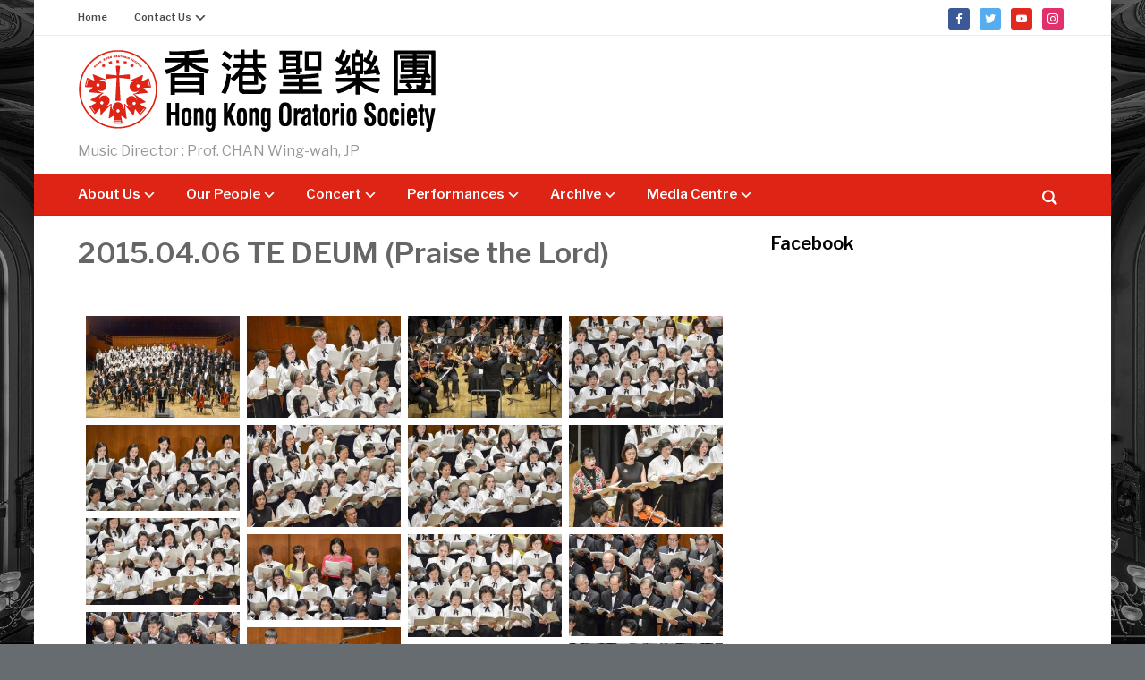

--- FILE ---
content_type: text/html; charset=UTF-8
request_url: https://www.oratorio.org.hk/web/bwg_gallery/2015-04-06-te-deum-praise-the-lord/
body_size: 15199
content:
<!DOCTYPE html>
<html lang="en-US" id="arve">
<head>
    <meta charset="UTF-8">
    <meta name="viewport" content="width=device-width, initial-scale=1.0">
    <link rel="profile" href="https://gmpg.org/xfn/11">
    <link rel="pingback" href="https://www.oratorio.org.hk/web/xmlrpc.php">

    <title>2015.04.06 TE DEUM (Praise the Lord) &#8211; Hong Kong Oratorio Society</title>
<meta name='robots' content='max-image-preview:large' />
<link rel='dns-prefetch' href='//fonts.googleapis.com' />
<link rel='dns-prefetch' href='//s.w.org' />
<link rel="alternate" type="application/rss+xml" title="Hong Kong Oratorio Society &raquo; Feed" href="https://www.oratorio.org.hk/web/en/feed/" />
<link rel="alternate" type="application/rss+xml" title="Hong Kong Oratorio Society &raquo; Comments Feed" href="https://www.oratorio.org.hk/web/en/comments/feed/" />
		<script type="text/javascript">
			window._wpemojiSettings = {"baseUrl":"https:\/\/s.w.org\/images\/core\/emoji\/13.0.1\/72x72\/","ext":".png","svgUrl":"https:\/\/s.w.org\/images\/core\/emoji\/13.0.1\/svg\/","svgExt":".svg","source":{"concatemoji":"https:\/\/www.oratorio.org.hk\/web\/wp-includes\/js\/wp-emoji-release.min.js?ver=5.7"}};
			!function(e,a,t){var n,r,o,i=a.createElement("canvas"),p=i.getContext&&i.getContext("2d");function s(e,t){var a=String.fromCharCode;p.clearRect(0,0,i.width,i.height),p.fillText(a.apply(this,e),0,0);e=i.toDataURL();return p.clearRect(0,0,i.width,i.height),p.fillText(a.apply(this,t),0,0),e===i.toDataURL()}function c(e){var t=a.createElement("script");t.src=e,t.defer=t.type="text/javascript",a.getElementsByTagName("head")[0].appendChild(t)}for(o=Array("flag","emoji"),t.supports={everything:!0,everythingExceptFlag:!0},r=0;r<o.length;r++)t.supports[o[r]]=function(e){if(!p||!p.fillText)return!1;switch(p.textBaseline="top",p.font="600 32px Arial",e){case"flag":return s([127987,65039,8205,9895,65039],[127987,65039,8203,9895,65039])?!1:!s([55356,56826,55356,56819],[55356,56826,8203,55356,56819])&&!s([55356,57332,56128,56423,56128,56418,56128,56421,56128,56430,56128,56423,56128,56447],[55356,57332,8203,56128,56423,8203,56128,56418,8203,56128,56421,8203,56128,56430,8203,56128,56423,8203,56128,56447]);case"emoji":return!s([55357,56424,8205,55356,57212],[55357,56424,8203,55356,57212])}return!1}(o[r]),t.supports.everything=t.supports.everything&&t.supports[o[r]],"flag"!==o[r]&&(t.supports.everythingExceptFlag=t.supports.everythingExceptFlag&&t.supports[o[r]]);t.supports.everythingExceptFlag=t.supports.everythingExceptFlag&&!t.supports.flag,t.DOMReady=!1,t.readyCallback=function(){t.DOMReady=!0},t.supports.everything||(n=function(){t.readyCallback()},a.addEventListener?(a.addEventListener("DOMContentLoaded",n,!1),e.addEventListener("load",n,!1)):(e.attachEvent("onload",n),a.attachEvent("onreadystatechange",function(){"complete"===a.readyState&&t.readyCallback()})),(n=t.source||{}).concatemoji?c(n.concatemoji):n.wpemoji&&n.twemoji&&(c(n.twemoji),c(n.wpemoji)))}(window,document,window._wpemojiSettings);
		</script>
		<style type="text/css">
img.wp-smiley,
img.emoji {
	display: inline !important;
	border: none !important;
	box-shadow: none !important;
	height: 1em !important;
	width: 1em !important;
	margin: 0 .07em !important;
	vertical-align: -0.1em !important;
	background: none !important;
	padding: 0 !important;
}
</style>
	<link rel='stylesheet' id='timeline-css-css'  href='https://www.oratorio.org.hk/web/wp-content/plugins/content_timeline/css/frontend/timeline.css?ver=5.7' type='text/css' media='all' />
<link rel='stylesheet' id='customScroll-css-css'  href='https://www.oratorio.org.hk/web/wp-content/plugins/content_timeline/css/frontend/jquery.mCustomScrollbar.css?ver=5.7' type='text/css' media='all' />
<link rel='stylesheet' id='prettyPhoto-css-css'  href='https://www.oratorio.org.hk/web/wp-content/plugins/content_timeline/css/frontend/prettyPhoto.css?ver=5.7' type='text/css' media='all' />
<link rel='stylesheet' id='my_timeline_font_awesome-css'  href='https://www.oratorio.org.hk/web/wp-content/plugins/content_timeline//css/frontend/awesome/font-awesome.css?ver=5.7' type='text/css' media='all' />
<link rel='stylesheet' id='my_timeline_lineicons_css-css'  href='https://www.oratorio.org.hk/web/wp-content/plugins/content_timeline//css/frontend/themify-icons.css?ver=5.7' type='text/css' media='all' />
<link rel='stylesheet' id='wp-block-library-css'  href='https://www.oratorio.org.hk/web/wp-includes/css/dist/block-library/style.min.css?ver=5.7' type='text/css' media='all' />
<link rel='stylesheet' id='fm-jquery-ui-css'  href='https://www.oratorio.org.hk/web/wp-content/plugins/form-maker/css/jquery-ui-1.10.3.custom.css?ver=2.11.4' type='text/css' media='all' />
<link rel='stylesheet' id='fm-jquery-ui-spinner-css'  href='https://www.oratorio.org.hk/web/wp-content/plugins/form-maker/css/jquery-ui-spinner.css?ver=2.11.4' type='text/css' media='all' />
<link rel='stylesheet' id='form_maker_calendar-jos-css'  href='https://www.oratorio.org.hk/web/wp-content/plugins/form-maker/css/calendar-jos.css?ver=2.11.4' type='text/css' media='all' />
<link rel='stylesheet' id='phone_field_css-css'  href='https://www.oratorio.org.hk/web/wp-content/plugins/form-maker/css/intlTelInput.css?ver=2.11.4' type='text/css' media='all' />
<link rel='stylesheet' id='form_maker_frontend-css'  href='https://www.oratorio.org.hk/web/wp-content/plugins/form-maker/css/form_maker_frontend.css?ver=2.11.4' type='text/css' media='all' />
<link rel='stylesheet' id='style_submissions-css'  href='https://www.oratorio.org.hk/web/wp-content/plugins/form-maker/css/style_submissions.css?ver=2.11.4' type='text/css' media='all' />
<link rel='stylesheet' id='fm_googlefonts-css'  href='https://fonts.googleapis.com/css?family=Open+Sans|Oswald|Droid+Sans|Lato|Open+Sans+Condensed|PT+Sans|Ubuntu|PT+Sans+Narrow|Yanone+Kaffeesatz|Roboto+Condensed|Source+Sans+Pro|Nunito|Francois+One|Roboto|Raleway|Arimo|Cuprum|Play|Dosis|Abel|Droid+Serif|Arvo|Lora|Rokkitt|PT+Serif|Bitter|Merriweather|Vollkorn|Cantata+One|Kreon|Josefin+Slab|Playfair+Display|Bree+Serif|Crimson+Text|Old+Standard+TT|Sanchez|Crete+Round|Cardo|Noticia+Text|Judson|Lobster|Unkempt|Changa+One|Special+Elite|Chewy|Comfortaa|Boogaloo|Fredoka+One|Luckiest+Guy|Cherry+Cream+Soda|Lobster+Two|Righteous|Squada+One|Black+Ops+One|Happy+Monkey|Passion+One|Nova+Square|Metamorphous|Poiret+One|Bevan|Shadows+Into+Light|The+Girl+Next+Door|Coming+Soon|Dancing+Script|Pacifico|Crafty+Girls|Calligraffitti|Rock+Salt|Amatic+SC|Leckerli+One|Tangerine|Reenie+Beanie|Satisfy|Gloria+Hallelujah|Permanent+Marker|Covered+By+Your+Grace|Walter+Turncoat|Patrick+Hand|Schoolbell|Indie+Flower&#038;subset=greek,latin,greek-ext,vietnamese,cyrillic-ext,latin-ext,cyrillic' type='text/css' media='all' />
<link rel='stylesheet' id='fm-animate-css'  href='https://www.oratorio.org.hk/web/wp-content/plugins/form-maker/css/frontend/fm-animate.css?ver=2.11.4' type='text/css' media='all' />
<link rel='stylesheet' id='fm-font-awesome-css'  href='https://www.oratorio.org.hk/web/wp-content/plugins/form-maker/css/frontend/font-awesome/font-awesome.css?ver=2.11.4' type='text/css' media='all' />
<link rel='stylesheet' id='bwg_frontend-css'  href='https://www.oratorio.org.hk/web/wp-content/plugins/photo-gallery/css/bwg_frontend.css?ver=2.3.43' type='text/css' media='all' />
<link rel='stylesheet' id='bwg_font-awesome-css'  href='https://www.oratorio.org.hk/web/wp-content/plugins/photo-gallery/css/font-awesome/font-awesome.css?ver=4.6.3' type='text/css' media='all' />
<link rel='stylesheet' id='bwg_mCustomScrollbar-css'  href='https://www.oratorio.org.hk/web/wp-content/plugins/photo-gallery/css/jquery.mCustomScrollbar.css?ver=2.3.43' type='text/css' media='all' />
<link rel='stylesheet' id='bwg_sumoselect-css'  href='https://www.oratorio.org.hk/web/wp-content/plugins/photo-gallery/css/sumoselect.css?ver=3.0.2' type='text/css' media='all' />
<link rel='stylesheet' id='zoom-theme-utils-css-css'  href='https://www.oratorio.org.hk/web/wp-content/themes/presence/functions/wpzoom/assets/css/theme-utils.css?ver=5.7' type='text/css' media='all' />
<link rel='stylesheet' id='presence-google-fonts-css'  href='//fonts.googleapis.com/css?family=Libre+Franklin%3Aregular%2C100%2C200%2C300%2C500%2C600%2C700%2C800%2C900%2C100italic%2C200italic%2C300italic%2Citalic%2C500italic%2C600italic%2C700italic%2C800italic%2C900italic%26subset%3Dlatin%2C&#038;ver=5.7' type='text/css' media='all' />
<link rel='stylesheet' id='presence-style-css'  href='https://www.oratorio.org.hk/web/wp-content/themes/presence/style.css?ver=5.7' type='text/css' media='all' />
<link rel='stylesheet' id='media-queries-css'  href='https://www.oratorio.org.hk/web/wp-content/themes/presence/css/media-queries.css?ver=1.0.5' type='text/css' media='all' />
<link rel='stylesheet' id='presence-google-font-default-css'  href='//fonts.googleapis.com/css?family=Libre+Franklin%3A400%2C400i%2C600%2C600i%2C700%2C700i&#038;subset=latin-ext&#038;ver=5.7' type='text/css' media='all' />
<link rel='stylesheet' id='presence-style-color-default-css'  href='https://www.oratorio.org.hk/web/wp-content/themes/presence/styles/default.css?ver=1.0.5' type='text/css' media='all' />
<link rel='stylesheet' id='dashicons-css'  href='https://www.oratorio.org.hk/web/wp-includes/css/dashicons.min.css?ver=5.7' type='text/css' media='all' />
<link rel='stylesheet' id='fw-ext-builder-frontend-grid-css'  href='https://www.oratorio.org.hk/web/wp-content/plugins/unyson/framework/extensions/builder/static/css/frontend-grid.css?ver=1.2.9' type='text/css' media='all' />
<link rel='stylesheet' id='fw-ext-forms-default-styles-css'  href='https://www.oratorio.org.hk/web/wp-content/plugins/unyson/framework/extensions/forms/static/css/frontend.css?ver=2.7.19' type='text/css' media='all' />
<link rel='stylesheet' id='socicon-css'  href='https://www.oratorio.org.hk/web/wp-content/plugins/social-icons-widget-by-wpzoom/assets/css/socicon.css?ver=20181009' type='text/css' media='all' />
<link rel='stylesheet' id='genericons-css'  href='https://www.oratorio.org.hk/web/wp-content/plugins/social-icons-widget-by-wpzoom/assets/css/genericons.css?ver=20180625' type='text/css' media='all' />
<link rel='stylesheet' id='fontawesome-css'  href='https://www.oratorio.org.hk/web/wp-content/plugins/social-icons-widget-by-wpzoom/assets/css/font-awesome.min.css?ver=20180625' type='text/css' media='all' />
<link rel='stylesheet' id='wpzoom-custom-css'  href='https://www.oratorio.org.hk/web/wp-content/themes/presence/custom.css?ver=1.0.5' type='text/css' media='all' />
<link rel='stylesheet' id='__EPYT__style-css'  href='https://www.oratorio.org.hk/web/wp-content/plugins/youtube-embed-plus/styles/ytprefs.min.css?ver=13.4' type='text/css' media='all' />
<style id='__EPYT__style-inline-css' type='text/css'>

                .epyt-gallery-thumb {
                        width: 33.333%;
                }
                
</style>
<script type='text/javascript' src='https://www.oratorio.org.hk/web/wp-includes/js/jquery/jquery.min.js?ver=3.5.1' id='jquery-core-js'></script>
<script type='text/javascript' src='https://www.oratorio.org.hk/web/wp-includes/js/jquery/jquery-migrate.min.js?ver=3.3.2' id='jquery-migrate-js'></script>
<script type='text/javascript' src='https://www.oratorio.org.hk/web/wp-content/plugins/content_timeline/js/frontend/jquery.easing.1.3.js?ver=5.7' id='jQuery-easing-js'></script>
<script type='text/javascript' src='https://www.oratorio.org.hk/web/wp-content/plugins/content_timeline/js/frontend/jquery.timeline.js?ver=5.7' id='jQuery-timeline-js'></script>
<script type='text/javascript' src='https://www.oratorio.org.hk/web/wp-content/plugins/content_timeline/js/frontend/jquery.Verticaltimeline.js?ver=5.7' id='jQuery--vertical-timeline-js'></script>
<script type='text/javascript' src='https://www.oratorio.org.hk/web/wp-content/plugins/content_timeline/js/frontend/jquery.mousewheel.min.js?ver=5.7' id='jQuery-mousew-js'></script>
<script type='text/javascript' src='https://www.oratorio.org.hk/web/wp-content/plugins/content_timeline/js/frontend/jquery.mCustomScrollbar.min.js?ver=5.7' id='jQuery-customScroll-js'></script>
<script type='text/javascript' src='https://www.oratorio.org.hk/web/wp-content/plugins/content_timeline/js/frontend/rollover.js?ver=5.7' id='rollover-js'></script>
<script type='text/javascript' src='https://www.oratorio.org.hk/web/wp-content/plugins/content_timeline/js/frontend/jquery.prettyPhoto.js?ver=5.7' id='jquery-prettyPhoto-js'></script>
<script type='text/javascript' src='https://www.oratorio.org.hk/web/wp-content/plugins/content_timeline//js/frontend/jquery.my_add_function.js?ver=5.7' id='my_timeline_added_script-js'></script>
<script type='text/javascript' src='https://www.oratorio.org.hk/web/wp-includes/js/tinymce/tinymce.min.js?ver=49110-20201110' id='wp-tinymce-root-js'></script>
<script type='text/javascript' src='https://www.oratorio.org.hk/web/wp-includes/js/tinymce/plugins/compat3x/plugin.min.js?ver=49110-20201110' id='wp-tinymce-js'></script>
<script type='text/javascript' src='https://www.oratorio.org.hk/web/wp-content/plugins/form-maker/js/if_gmap_front_end.js?ver=2.11.4' id='gmap_form-js'></script>
<script type='text/javascript' src='https://www.oratorio.org.hk/web/wp-content/plugins/form-maker/js/intlTelInput.js?ver=2.11.4' id='phone_field-js'></script>
<script type='text/javascript' src='https://www.oratorio.org.hk/web/wp-content/plugins/form-maker/js/file-upload.js?ver=2.11.4' id='fm-file-upload-js'></script>
<script type='text/javascript' src='https://www.oratorio.org.hk/web/wp-content/plugins/form-maker/js/calendar/calendar.js?ver=2.11.4' id='fm-Calendar-js'></script>
<script type='text/javascript' src='https://www.oratorio.org.hk/web/wp-content/plugins/form-maker/js/calendar/calendar_function.js?ver=2.11.4' id='calendar_function-js'></script>
<script type='text/javascript' id='main_div_front_end-js-extra'>
/* <![CDATA[ */
var fm_objectL10n = {"plugin_url":"https:\/\/www.oratorio.org.hk\/web\/wp-content\/plugins\/form-maker","fm_file_type_error":"Can not upload this type of file","fm_field_is_required":"Field is required.","fm_min_max_check_1":"The ","fm_min_max_check_2":" value must be between ","fm_spinner_check":"Value must be between "};
/* ]]> */
</script>
<script type='text/javascript' src='https://www.oratorio.org.hk/web/wp-content/plugins/form-maker/js/main_div_front_end.js?ver=2.11.4' id='main_div_front_end-js'></script>
<script type='text/javascript' src='https://www.oratorio.org.hk/web/wp-content/plugins/photo-gallery/js/bwg_frontend.js?ver=2.3.43' id='bwg_frontend-js'></script>
<script type='text/javascript' id='bwg_sumoselect-js-extra'>
/* <![CDATA[ */
var bwg_objectsL10n = {"bwg_select_tag":"Select Tag","bwg_search":"Search"};
/* ]]> */
</script>
<script type='text/javascript' src='https://www.oratorio.org.hk/web/wp-content/plugins/photo-gallery/js/jquery.sumoselect.min.js?ver=3.0.2' id='bwg_sumoselect-js'></script>
<script type='text/javascript' src='https://www.oratorio.org.hk/web/wp-content/plugins/photo-gallery/js/jquery.mobile.js?ver=2.3.43' id='bwg_jquery_mobile-js'></script>
<script type='text/javascript' src='https://www.oratorio.org.hk/web/wp-content/plugins/photo-gallery/js/jquery.mCustomScrollbar.concat.min.js?ver=2.3.43' id='bwg_mCustomScrollbar-js'></script>
<script type='text/javascript' src='https://www.oratorio.org.hk/web/wp-content/plugins/photo-gallery/js/jquery.fullscreen-0.4.1.js?ver=0.4.1' id='jquery-fullscreen-js'></script>
<script type='text/javascript' id='bwg_gallery_box-js-extra'>
/* <![CDATA[ */
var bwg_objectL10n = {"bwg_field_required":"field is required.","bwg_mail_validation":"This is not a valid email address.","bwg_search_result":"There are no images matching your search."};
/* ]]> */
</script>
<script type='text/javascript' src='https://www.oratorio.org.hk/web/wp-content/plugins/photo-gallery/js/bwg_gallery_box.js?ver=2.3.43' id='bwg_gallery_box-js'></script>
<script type='text/javascript' src='https://www.oratorio.org.hk/web/wp-content/plugins/photo-gallery/js/jquery.raty.js?ver=2.5.2' id='bwg_raty-js'></script>
<script type='text/javascript' src='https://www.oratorio.org.hk/web/wp-content/plugins/photo-gallery/js/jquery.featureCarousel.js?ver=2.3.43' id='bwg_featureCarousel-js'></script>
<script type='text/javascript' src='https://www.oratorio.org.hk/web/wp-content/plugins/photo-gallery/js/3DEngine/3DEngine.js?ver=1.0.0' id='bwg_3DEngine-js'></script>
<script type='text/javascript' src='https://www.oratorio.org.hk/web/wp-content/plugins/photo-gallery/js/3DEngine/Sphere.js?ver=1.0.0' id='bwg_Sphere-js'></script>
<script type='text/javascript' src='https://www.oratorio.org.hk/web/wp-content/themes/presence/js/init.js?ver=5.7' id='wpzoom-init-js'></script>
<script type='text/javascript' id='__ytprefs__-js-extra'>
/* <![CDATA[ */
var _EPYT_ = {"ajaxurl":"https:\/\/www.oratorio.org.hk\/web\/wp-admin\/admin-ajax.php","security":"35ebb0c91d","gallery_scrolloffset":"20","eppathtoscripts":"https:\/\/www.oratorio.org.hk\/web\/wp-content\/plugins\/youtube-embed-plus\/scripts\/","eppath":"https:\/\/www.oratorio.org.hk\/web\/wp-content\/plugins\/youtube-embed-plus\/","epresponsiveselector":"[\"iframe.__youtube_prefs__\",\"iframe[src*='youtube.com']\",\"iframe[src*='youtube-nocookie.com']\",\"iframe[data-ep-src*='youtube.com']\",\"iframe[data-ep-src*='youtube-nocookie.com']\",\"iframe[data-ep-gallerysrc*='youtube.com']\"]","epdovol":"1","version":"13.4","evselector":"iframe.__youtube_prefs__[src], iframe[src*=\"youtube.com\/embed\/\"], iframe[src*=\"youtube-nocookie.com\/embed\/\"]","ajax_compat":"","ytapi_load":"light","pause_others":"","stopMobileBuffer":"1","vi_active":"","vi_js_posttypes":[]};
/* ]]> */
</script>
<script type='text/javascript' src='https://www.oratorio.org.hk/web/wp-content/plugins/youtube-embed-plus/scripts/ytprefs.min.js?ver=13.4' id='__ytprefs__-js'></script>
<link rel="https://api.w.org/" href="https://www.oratorio.org.hk/web/wp-json/" /><link rel="EditURI" type="application/rsd+xml" title="RSD" href="https://www.oratorio.org.hk/web/xmlrpc.php?rsd" />
<link rel="wlwmanifest" type="application/wlwmanifest+xml" href="https://www.oratorio.org.hk/web/wp-includes/wlwmanifest.xml" /> 
<meta name="generator" content="WordPress 5.7" />
<link rel="canonical" href="https://www.oratorio.org.hk/web/bwg_gallery/2015-04-06-te-deum-praise-the-lord/" />
<link rel='shortlink' href='https://www.oratorio.org.hk/web/?p=3353' />
<link rel="alternate" type="application/json+oembed" href="https://www.oratorio.org.hk/web/wp-json/oembed/1.0/embed?url=https%3A%2F%2Fwww.oratorio.org.hk%2Fweb%2Fbwg_gallery%2F2015-04-06-te-deum-praise-the-lord%2F" />
<link rel="alternate" type="text/xml+oembed" href="https://www.oratorio.org.hk/web/wp-json/oembed/1.0/embed?url=https%3A%2F%2Fwww.oratorio.org.hk%2Fweb%2Fbwg_gallery%2F2015-04-06-te-deum-praise-the-lord%2F&#038;format=xml" />
		<script type="text/javascript">
			my_timeline_front_ajax_nonce="df101c445e";
			my_timeline_front_ajax_url="https://www.oratorio.org.hk/web/wp-admin/admin-ajax.php";
		</script>
		<link href="https://fonts.googleapis.com/css?family=Montserrat" rel="stylesheet" type="text/css"><!-- WPZOOM Theme / Framework -->
<meta name="generator" content="Presence 1.0.5" />
<meta name="generator" content="WPZOOM Framework 1.9.8" />
<meta name="Keywords" content="Oratorio, Music, Sacred songs, Sacred music, Te Duem, Requiem, Mass, Passion, Messiah, Elijah, St. John Passion, Bach, Handel, Haydn, Mozart, Mendelssoh, Christmas Concert,">
<meta name="Description" content="The Hong Kong Oratorio Society (HKOS) is a non-profit-making organization founded in 1956 by a group of music enthusiasts who believed that singing beautiful music would bring joy to the singers and the listeners alike. It further helps to enhance our personal quality and provides citizens with rich spiritual and cultural life.">

<!-- Begin Theme Custom CSS -->
<style type="text/css" id="presence-custom-css">
.navbar-brand-wpz a:hover{color:#de2415;}a:hover, .zoom-twitter-widget a:hover{color:#de2415;}button, input[type=button], input[type=reset], input[type=submit]{background:#666666;}button:hover, input[type=button]:hover, input[type=reset]:hover, input[type=submit]:hover{background:#000000;color:#de2415;}.top-navbar .navbar-wpz a{color:#494949;}.top-navbar .navbar-wpz a:hover{color:#de2415;}.top-navbar .navbar-wpz > .current-menu-item > a, .top-navbar .navbar-wpz > .current_page_item > a{color:#de2415;}.main-navbar{background:#de2415;}.main-navbar .sf-menu > li > a{color:#ffffff;}.main-navbar .sf-menu > li a:hover{color:#000000;}.main-navbar .navbar-wpz > .current-menu-item > a, .main-navbar .navbar-wpz > .current_page_item > a{color:#f9f9b1;}.sb-search .sb-icon-search{color:#ffffff;}.slide-style-1 .slides .slide_button a, .slide-style-2 .slides .slide_button a, .slide-style-3 .slides .slide_button a{color:#3f3f3f;}.slide-style-1 .slides .slide_button a:hover, .slide-style-2 .slides .slide_button a:hover, .slide-style-3 .slides .slide_button a:hover{background:#de2415;}.infinite-scroll .inner-wrap #infinite-handle span:hover{background:#de2415;}.page h1.entry-title, .single h1.entry-title{color:#666666;}.single .entry-meta a:hover{color:#de2415;}.entry-content a{color:#de2415;}.site-footer{background-color:#596659;color:#e8e8e8;}.site-footer .widget .title{color:#de2415;}
@media screen and (min-width: 950px){body{font-size:15px;}.navbar-brand-wpz h1 a{font-size:50px;}.navbar-brand-wpz .tagline{font-size:16px;}.top-navbar .navbar-wpz a{font-size:11px;font-weight:600;}.main-navbar a{font-size:15px;font-weight:600;}.page h1.entry-title{font-size:32px;}.single h1.entry-title{font-size:32px;}}
</style>
<!-- End Theme Custom CSS -->
<style type="text/css">.recentcomments a{display:inline !important;padding:0 !important;margin:0 !important;}</style><style type="text/css" id="custom-background-css">
body.custom-background { background-image: url("https://www.oratorio.org.hk/web/wp-content/uploads/2017/06/hkOS-BG1.jpg"); background-position: center center; background-size: cover; background-repeat: no-repeat; background-attachment: fixed; }
</style>
	<link rel="icon" href="https://www.oratorio.org.hk/web/wp-content/uploads/2017/06/cropped-HKOS_SITEICON_512-32x32.png" sizes="32x32" />
<link rel="icon" href="https://www.oratorio.org.hk/web/wp-content/uploads/2017/06/cropped-HKOS_SITEICON_512-192x192.png" sizes="192x192" />
<link rel="apple-touch-icon" href="https://www.oratorio.org.hk/web/wp-content/uploads/2017/06/cropped-HKOS_SITEICON_512-180x180.png" />
<meta name="msapplication-TileImage" content="https://www.oratorio.org.hk/web/wp-content/uploads/2017/06/cropped-HKOS_SITEICON_512-270x270.png" />
		<style type="text/css" id="wp-custom-css">
			/*
You can add your own CSS here.

Click the help icon above to learn more.
*/
/* reduce margin */
.section-title {
   padding: 10px 0 10px;
}

.entry-header {
  margin-bottom:10px;
}

.entry-content {
  margin-bottom:50px!important;
}
.entry-content p {
	    margin: 0 0 20px!important;
}
/* button */
.sow-icon-fontawesome, .sow-icon-typicons {
	     margin-right:-5px!important;
}

/* WD Facebook */
.wd-facebook-feed-1 {
    padding: 10px;
    background-color: #E0E0E0;
}

.wd-facebook-feed-1 a {
    color: #365899 !important;
}
.wd-facebook-feed-1 p {
    margin-top: 6px;
    margin-bottom: 6px;
}

/* Hiding Slider title and darkening */
.slide-style-1 .slides li .slide-overlay {
    display: none;
}

.slide-header {
    display: none;
}

/* Calendar WD */
.ecwd_calendar.ecwd-widget-mini {
    max-width: none;
}

/* Other styling */

.sf-arrows .sf-with-ul:after {
    margin: 0 0 0 2px;
}

.navbar-wpz ul {
    padding: 8px;
    font-size: 15px;
}

.navbar-wpz ul a {
    line-height: 1.2;
    font-size: 14px;
}

.navbar-wpz ul a:hover {
    /* border: 1px solid #fff; */
    border-radius: 3px;
    background: #DE2415;
    color: #FFF !important;
}

.top-navbar {
    padding: 2px 0;
}

.main-navbar {
    padding: 2px 0;
    margin-bottom: 20px;
    min-height: 30px;
}

.navbar-brand-wpz {
    margin: 12px 0;
}

.navbar-brand-wpz h1 {
    line-height: 1.2;
}

.navbar-brand-wpz a {
    font-size: 12px;
}

.site-footer a:hover {
    color: #de2415;
}

.entry-meta {
    display: none;
}

.post_author {
    display: none;
}

.nocomments {
    display: none;
}

.tribe-events-button {
    display: none;
}

.widget ul li, .widget ol li {
	  list-style-type: square!important;
  list-style-position: outside;
margin: 0 0 0 20px;

}

/* home concert */
.widget-title.widgettitle {
	margin-top:25px;
	margin-bottom:8px;
    font-size: 32px;
		font-weight: 800;
    color: #ff0000;

}

		</style>
		</head>


<body class="bwg_gallery-template-default single single-bwg_gallery postid-3353 custom-background wp-custom-logo wpz_layout_boxed">

    <div class="page-wrap">

        <header class="site-header">

            <nav class="top-navbar" role="navigation">

                <div class="inner-wrap">

                    <div class="header_social">
                        <div id="zoom-social-icons-widget-2" class="widget-odd widget-last widget-first widget-1 widget zoom-social-icons-widget"><h3 class="title"><span>Follow us</span></h3>
		
		<ul class="zoom-social-icons-list zoom-social-icons-list--with-canvas zoom-social-icons-list--rounded zoom-social-icons-list--no-labels">

			
								<li class="zoom-social_icons-list__item">
					<a class="zoom-social_icons-list__link"
					   href="https://www.facebook.com/HKOratorioSociety/"
						target="_blank"											>
																		
                                                    <span
                                class="screen-reader-text">facebook</span>
                        
						<span class="zoom-social_icons-list-span socicon socicon-facebook"
							data-hover-rule="background-color" data-hover-color="#3b5998"							  style="background-color : #3b5998; font-size: 12px; padding:6px"
						></span>

											</a>
				</li>

			
								<li class="zoom-social_icons-list__item">
					<a class="zoom-social_icons-list__link"
					   href="https://twitter.com/HKOS_since1956"
						target="_blank"											>
																		
                                                    <span
                                class="screen-reader-text">twitter</span>
                        
						<span class="zoom-social_icons-list-span socicon socicon-twitter"
							data-hover-rule="background-color" data-hover-color="#55acee"							  style="background-color : #55acee; font-size: 12px; padding:6px"
						></span>

											</a>
				</li>

			
								<li class="zoom-social_icons-list__item">
					<a class="zoom-social_icons-list__link"
					   href="https://www.youtube.com/watch?v=7NkkOK85s2Y&#038;list=PLQCU8lAQI3YxR13psIBddZmkVG-TYItjU"
						target="_blank"											>
																		
                                                    <span
                                class="screen-reader-text">youtube</span>
                        
						<span class="zoom-social_icons-list-span socicon socicon-youtube"
							data-hover-rule="background-color" data-hover-color="#e02a20"							  style="background-color : #e02a20; font-size: 12px; padding:6px"
						></span>

											</a>
				</li>

			
								<li class="zoom-social_icons-list__item">
					<a class="zoom-social_icons-list__link"
					   href="https://www.instagram.com/hkos1956/"
						target="_blank"											>
																		
                                                    <span
                                class="screen-reader-text">instagram</span>
                        
						<span class="zoom-social_icons-list-span socicon socicon-instagram"
							data-hover-rule="background-color" data-hover-color="#e1306c"							  style="background-color : #e1306c; font-size: 12px; padding:6px"
						></span>

											</a>
				</li>

			
		</ul>

		</div>
                    </div>

                    <div id="navbar-top">

                        <div class="menu-top-menu-container"><ul id="menu-top-menu" class="navbar-wpz dropdown sf-menu"><li id="menu-item-169" class="menu-item menu-item-type-custom menu-item-object-custom menu-item-169"><a href="https://www.oratorio.org.hk">Home</a></li>
<li id="menu-item-527" class="menu-item menu-item-type-custom menu-item-object-custom menu-item-has-children menu-item-527"><a>Contact Us</a>
<ul class="sub-menu">
	<li id="menu-item-514" class="menu-item menu-item-type-post_type menu-item-object-page menu-item-514"><a href="https://www.oratorio.org.hk/web/en/general-enquiry/">General Enquiry</a></li>
	<li id="menu-item-525" class="menu-item menu-item-type-post_type menu-item-object-page menu-item-525"><a href="https://www.oratorio.org.hk/web/en/chorus-application/">Chorus Application</a></li>
</ul>
</li>
</ul></div>
                    </div><!-- #navbar-top -->

                </div><!-- /.inner-wrap -->

            </nav><!-- .navbar -->

            <div class="clear"></div>

            <div class="brand-wrap left">

                <div class="inner-wrap">

                    <div class="navbar-brand-wpz">

                            
                            <a href="https://www.oratorio.org.hk/web/en/" class="custom-logo-link" rel="home" itemprop="url"><img width="400" height="97" src="https://www.oratorio.org.hk/web/wp-content/uploads/2017/06/HKOS-logo-400.png" class="custom-logo" alt="Hong Kong Oratorio Society" loading="lazy" itemprop="logo" srcset="https://www.oratorio.org.hk/web/wp-content/uploads/2017/06/HKOS-logo-400.png 400w, https://www.oratorio.org.hk/web/wp-content/uploads/2017/06/HKOS-logo-400-300x73.png 300w, https://www.oratorio.org.hk/web/wp-content/uploads/2017/06/HKOS-logo-400-227x55.png 227w" sizes="(max-width: 400px) 100vw, 400px" /></a>
                            
                        <p class="tagline">Music Director : Prof. CHAN Wing-wah, JP</p>

                    </div><!-- .navbar-brand-wpz -->


                    
                </div><!-- .inner-wrap -->

            </div><!-- .brand-wrap -->


            <nav class="main-navbar left" role="navigation">

                <div class="inner-wrap">

                    <div id="sb-search" class="sb-search">
                        <form method="get" id="searchform" action="https://www.oratorio.org.hk/web/en/">
	<input type="search" class="sb-search-input" placeholder="Enter your keywords..."  name="s" id="s" />
    <input type="submit" id="searchsubmit" class="sb-search-submit" value="Search" />
    <span class="sb-icon-search"></span>
</form>                    </div>

                    <div class="navbar-header-main">
                        
                           <div id="menu-main-slide" class="menu-for-mobile-container"><ul id="menu-for-mobile" class="menu"><li id="menu-item-1350" class="menu-item menu-item-type-custom menu-item-object-custom menu-item-1350"><a href="https://www.oratorio.org.hk/web">Home</a></li>
<li id="menu-item-1381" class="menu-item menu-item-type-post_type menu-item-object-page menu-item-1381"><a href="https://www.oratorio.org.hk/web/en/about-hkos/">About HKOS</a></li>
<li id="menu-item-6397" class="menu-item menu-item-type-post_type menu-item-object-page menu-item-6397"><a href="https://www.oratorio.org.hk/web/en/concert-the-messiah-14-dec-2025/">Oratorio Highlights: The Messiah (14 Dec 2025)</a></li>
<li id="menu-item-1369" class="menu-item menu-item-type-post_type menu-item-object-page menu-item-1369"><a href="https://www.oratorio.org.hk/web/en/event-calendar/">Events Calendar</a></li>
<li id="menu-item-1363" class="menu-item menu-item-type-post_type menu-item-object-page menu-item-1363"><a href="https://www.oratorio.org.hk/web/en/general-enquiry/">General Enquiry</a></li>
<li id="menu-item-1360" class="menu-item menu-item-type-post_type menu-item-object-page menu-item-1360"><a href="https://www.oratorio.org.hk/web/en/chorus-application/">Chorus Application</a></li>
<li id="menu-item-1366" class="menu-item menu-item-type-post_type menu-item-object-page menu-item-1366"><a href="https://www.oratorio.org.hk/web/en/milestone/">Milestone</a></li>
<li id="menu-item-1379" class="menu-item menu-item-type-post_type menu-item-object-page menu-item-1379"><a href="https://www.oratorio.org.hk/web/en/conductor-emeritus/">Conductor Emeritus</a></li>
<li id="menu-item-1378" class="menu-item menu-item-type-post_type menu-item-object-page menu-item-1378"><a href="https://www.oratorio.org.hk/web/en/music-director/">Music Director &#038; Conductor</a></li>
<li id="menu-item-1376" class="menu-item menu-item-type-post_type menu-item-object-page menu-item-1376"><a href="https://www.oratorio.org.hk/web/en/patrons-committee/">Patrons &#038; Committee</a></li>
<li id="menu-item-1377" class="menu-item menu-item-type-post_type menu-item-object-page menu-item-1377"><a href="https://www.oratorio.org.hk/web/en/accompanists/">Accompanists</a></li>
<li id="menu-item-2033" class="menu-item menu-item-type-post_type menu-item-object-page menu-item-2033"><a href="https://www.oratorio.org.hk/web/en/concerts-timeline/">Concerts Timeline</a></li>
<li id="menu-item-1995" class="menu-item menu-item-type-post_type menu-item-object-page menu-item-1995"><a href="https://www.oratorio.org.hk/web/en/performances-list/">Performances List</a></li>
<li id="menu-item-1374" class="menu-item menu-item-type-post_type menu-item-object-page menu-item-1374"><a href="https://www.oratorio.org.hk/web/en/major-choral-works/">Major Choral Works</a></li>
<li id="menu-item-5569" class="menu-item menu-item-type-post_type menu-item-object-page menu-item-5569"><a href="https://www.oratorio.org.hk/web/en/publication/">Publication</a></li>
<li id="menu-item-2760" class="menu-item menu-item-type-post_type menu-item-object-page menu-item-2760"><a href="https://www.oratorio.org.hk/web/en/recent-promotions/">Recent Promotions</a></li>
<li id="menu-item-1371" class="menu-item menu-item-type-post_type menu-item-object-page menu-item-1371"><a href="https://www.oratorio.org.hk/web/en/historical-promotions/">Historical Promotions</a></li>
<li id="menu-item-1362" class="menu-item menu-item-type-post_type menu-item-object-page menu-item-1362"><a href="https://www.oratorio.org.hk/web/en/video-highlights/">Video Footage</a></li>
<li id="menu-item-1373" class="menu-item menu-item-type-post_type menu-item-object-page menu-item-1373"><a href="https://www.oratorio.org.hk/web/en/photo-galleries/">Photo Albums</a></li>
<li id="menu-item-1372" class="menu-item menu-item-type-post_type menu-item-object-page menu-item-1372"><a href="https://www.oratorio.org.hk/web/en/audio-recording/">Audio Recordings</a></li>
<li id="menu-item-1361" class="menu-item menu-item-type-post_type menu-item-object-page menu-item-1361"><a href="https://www.oratorio.org.hk/web/en/programme-booklets/">Concert Booklets</a></li>
<li id="menu-item-1368" class="menu-item menu-item-type-post_type menu-item-object-page menu-item-1368"><a href="https://www.oratorio.org.hk/web/en/media-reports/">Media Reports</a></li>
</ul></div>
                    </div>

                    <div id="navbar-main">

                        <div class="menu-main-menu-container"><ul id="menu-main-menu" class="navbar-wpz dropdown sf-menu"><li id="menu-item-390" class="menu-item menu-item-type-custom menu-item-object-custom menu-item-has-children menu-item-390"><a>About Us</a>
<ul class="sub-menu">
	<li id="menu-item-794" class="menu-item menu-item-type-post_type menu-item-object-page menu-item-794"><a href="https://www.oratorio.org.hk/web/en/about-hkos/">About HKOS</a></li>
	<li id="menu-item-407" class="menu-item menu-item-type-post_type menu-item-object-page menu-item-407"><a href="https://www.oratorio.org.hk/web/en/milestone/">Milestone</a></li>
</ul>
</li>
<li id="menu-item-392" class="menu-item menu-item-type-custom menu-item-object-custom menu-item-has-children menu-item-392"><a>Our People</a>
<ul class="sub-menu">
	<li id="menu-item-399" class="menu-item menu-item-type-post_type menu-item-object-page menu-item-399"><a href="https://www.oratorio.org.hk/web/en/conductor-emeritus/">Conductor Emeritus</a></li>
	<li id="menu-item-397" class="menu-item menu-item-type-post_type menu-item-object-page menu-item-397"><a href="https://www.oratorio.org.hk/web/en/music-director/">Music Director &#038; Conductor</a></li>
	<li id="menu-item-388" class="menu-item menu-item-type-post_type menu-item-object-page menu-item-388"><a href="https://www.oratorio.org.hk/web/en/patrons-committee/">Patrons &#038; Committee</a></li>
	<li id="menu-item-389" class="menu-item menu-item-type-post_type menu-item-object-page menu-item-389"><a href="https://www.oratorio.org.hk/web/en/accompanists/">Accompanists</a></li>
</ul>
</li>
<li id="menu-item-393" class="menu-item menu-item-type-custom menu-item-object-custom menu-item-has-children menu-item-393"><a>Concert</a>
<ul class="sub-menu">
	<li id="menu-item-6399" class="menu-item menu-item-type-post_type menu-item-object-page menu-item-6399"><a href="https://www.oratorio.org.hk/web/en/concert-the-messiah-14-dec-2025/">Oratorio Highlights: The Messiah (14 Dec 2025)</a></li>
	<li id="menu-item-6270" class="menu-item menu-item-type-post_type menu-item-object-page menu-item-6270"><a href="https://www.oratorio.org.hk/web/en/event-calendar/">Events Calendar</a></li>
</ul>
</li>
<li id="menu-item-395" class="menu-item menu-item-type-custom menu-item-object-custom menu-item-has-children menu-item-395"><a>Performances</a>
<ul class="sub-menu">
	<li id="menu-item-2030" class="menu-item menu-item-type-post_type menu-item-object-page menu-item-2030"><a href="https://www.oratorio.org.hk/web/en/concerts-timeline/">Concerts Timeline</a></li>
	<li id="menu-item-1993" class="menu-item menu-item-type-post_type menu-item-object-page menu-item-1993"><a href="https://www.oratorio.org.hk/web/en/performances-list/">Performances List</a></li>
	<li id="menu-item-384" class="menu-item menu-item-type-post_type menu-item-object-page menu-item-384"><a href="https://www.oratorio.org.hk/web/en/major-choral-works/">Major Choral Works</a></li>
</ul>
</li>
<li id="menu-item-1148" class="menu-item menu-item-type-custom menu-item-object-custom menu-item-has-children menu-item-1148"><a>Archive</a>
<ul class="sub-menu">
	<li id="menu-item-5563" class="menu-item menu-item-type-post_type menu-item-object-page menu-item-5563"><a href="https://www.oratorio.org.hk/web/en/publication/">Publication</a></li>
	<li id="menu-item-2762" class="menu-item menu-item-type-post_type menu-item-object-page menu-item-2762"><a href="https://www.oratorio.org.hk/web/en/recent-promotions/">Recent Promotions</a></li>
	<li id="menu-item-380" class="menu-item menu-item-type-post_type menu-item-object-page menu-item-380"><a href="https://www.oratorio.org.hk/web/en/historical-promotions/">Historical Promotions</a></li>
	<li id="menu-item-1161" class="menu-item menu-item-type-post_type menu-item-object-page menu-item-1161"><a href="https://www.oratorio.org.hk/web/en/video-highlights/">Video Footage</a></li>
	<li id="menu-item-383" class="menu-item menu-item-type-post_type menu-item-object-page menu-item-383"><a href="https://www.oratorio.org.hk/web/en/photo-galleries/">Photo Albums</a></li>
</ul>
</li>
<li id="menu-item-394" class="menu-item menu-item-type-custom menu-item-object-custom menu-item-has-children menu-item-394"><a>Media Centre</a>
<ul class="sub-menu">
	<li id="menu-item-376" class="menu-item menu-item-type-post_type menu-item-object-page menu-item-376"><a href="https://www.oratorio.org.hk/web/en/media-reports/">Media Reports</a></li>
	<li id="menu-item-381" class="menu-item menu-item-type-post_type menu-item-object-page menu-item-381"><a href="https://www.oratorio.org.hk/web/en/audio-recording/">Audio Recordings</a></li>
	<li id="menu-item-1243" class="menu-item menu-item-type-post_type menu-item-object-page menu-item-1243"><a href="https://www.oratorio.org.hk/web/en/programme-booklets/">Concert Booklets</a></li>
</ul>
</li>
</ul></div>

                    </div><!-- #navbar-main -->

                </div><!-- .inner-wrap -->

            </nav><!-- .main-navbar -->

            <div class="clear"></div>

        </header><!-- .site-header -->

        <div class="inner-wrap">
			
			
			<div id="fb-root"></div>
<script async defer crossorigin="anonymous" src="https://connect.facebook.net/en_GB/sdk.js#xfbml=1&version=v13.0&appId=1379134705846764&autoLogAppEvents=1" nonce="ebSYuRX5"></script>
			
		
			

</div><!-- /.inner-wrap -->




    

    <div class="inner-wrap">

        <main id="main" class="site-main" role="main">


                <div class="content-area">

                    <article id="post-3353" class="post-3353 bwg_gallery type-bwg_gallery status-publish hentry">


    <header class="entry-header">

        <h1 class="entry-title fn">2015.04.06 TE DEUM (Praise the Lord)</h1>
        <div class="entry-meta">
            <span class="entry-author">Written by <a href="https://www.oratorio.org.hk/web/en/author/hkos/" title="Posts by hkos" rel="author">hkos</a></span>
            <span class="entry-date">on <time class="entry-date" datetime="2018-07-31T17:36:43+08:00">July 31, 2018</time> </span> 
            <span class="entry-category">in </span>
                    </div>

    </header><!-- .entry-header -->


    <div class="entry-content">
        <br><style>      /* Style for masonry view.*/      #bwg_container1_0 #bwg_container2_0 .bwg_masonry_thumbnails_0 * {        -moz-box-sizing: border-box;        -webkit-box-sizing: border-box;        box-sizing: border-box;      }      #bwg_container1_0 #bwg_container2_0 .bwg_masonry_thumb_0 {        visibility: hidden;        text-align: center;        display: inline-block;        vertical-align: middle;             width: 180px !important;        border-radius: 0;        border: 0px none #CCCCCC;        background-color: #FFFFFF;        margin: 0;        padding: 4px !important;        opacity: 1.00;        filter: Alpha(opacity=100);                z-index: 100;      }    /*  #bwg_container1_0 #bwg_container2_0 .bwg_masonry_thumb_0:hover {        opacity: 1;        filter: Alpha(opacity=100);        transform: scale(1.1);        -ms-transform: scale(1.1);        -webkit-transform: scale(1.1);        backface-visibility: hidden;        -webkit-backface-visibility: hidden;        -moz-backface-visibility: hidden;        -ms-backface-visibility: hidden;        z-index: 102;        position: absolute;      }*/      #bwg_container1_0 #bwg_container2_0 .bwg_masonry_thumbnails_0 {        -moz-box-sizing: border-box;        background-color: rgba(255, 255, 255, 0.00);        box-sizing: border-box;        display: inline-block;        font-size: 0;        /*width: 940px;*/        width: 100%;        position: relative;        text-align: center;      }      @media only screen and (max-width : 940px) {        #bwg_container1_0 #bwg_container2_0 .bwg_masonry_thumbnails_0 {          width: inherit;        }      }	  	        #bwg_container1_0 #bwg_container2_0 #spider_popup_overlay_0 {        background-color: #000000;        opacity: 0.70;        filter: Alpha(opacity=70);      }      #bwg_container1_0 #bwg_container2_0 .bwg_masonry_thumb_spun_0 {        position: absolute;      }      /* Style for thumbnail view.*/      #bwg_container1_0 #bwg_container2_0 .bwg_album_thumb_0 {        display: inline-block;        text-align: center;      }      #bwg_container1_0 #bwg_container2_0 .bwg_masonry_thumbnails_0 * {        -moz-box-sizing: content-box;        box-sizing: content-box;      }      #bwg_container1_0 #bwg_container2_0 .bwg_album_thumb_spun1_0 {        background-color: #FFFFFF;        display: inline-block;        height: 90px;        margin: 4px;        opacity: 1.00;        filter: Alpha(opacity=100);                padding: 0px;        text-align: center;        vertical-align: middle;        width: 120px;        z-index: 100;        -webkit-backface-visibility: visible;        -ms-backface-visibility: visible;      }      #bwg_container1_0 #bwg_container2_0 .bwg_album_thumb_spun1_0:hover {        opacity: 1;        filter: Alpha(opacity=100);        transform: scale(1.1);        -ms-transform: scale(1.1);        -webkit-transform: scale(1.1);        backface-visibility: hidden;        -webkit-backface-visibility: hidden;        -moz-backface-visibility: hidden;        -ms-backface-visibility: hidden;        z-index: 102;      }      #bwg_container1_0 #bwg_container2_0 .bwg_album_thumb_spun2_0 {        border-radius: 0;        border: 0px none #CCCCCC;        box-shadow: 0px 0px 0px #888888;        display: inline-block;        height: 90px;        overflow: hidden;        width: 120px;      }      #bwg_container1_0 #bwg_container2_0 .bwg_album_thumbnails_0 {        display: inline-block;        -moz-box-sizing: border-box;        box-sizing: border-box;        background-color: rgba(255, 255, 255, 0.00);        font-size: 0;        text-align: center;        max-width: 660px;      }              #bwg_container1_0 #bwg_container2_0 .bwg_title_spun1_0 {          display: block;          opacity: 1;          filter: Alpha(opacity=100);          text-align: center;          width: 120px;        }              #bwg_container1_0 #bwg_container2_0 .bwg_album_thumb_spun1_0:hover .bwg_title_spun1_0 {        left: 0px;        top: 0px;        opacity: 1;        filter: Alpha(opacity=100);      }      #bwg_container1_0 #bwg_container2_0 .bwg_title_spun2_0 {        color: #CCCCCC;        display: table-cell;        font-family: segoe ui;        font-size: 16px;        font-weight: bold;        height: inherit;        padding: 2px;        text-shadow: 0px 0px 0px #888888;        vertical-align: middle;        width: inherit;      }      #bwg_container1_0 #bwg_container2_0 .bwg_album_thumbnails_0 {        display: inline-block;        -moz-box-sizing: border-box;        box-sizing: border-box;        background-color: rgba(255, 255, 255, 0.00);        font-size: 0;        text-align: center;        max-width: 660px;      }            /* Style for masonry view.*/      #bwg_container1_0 #bwg_container2_0 .bwg_masonry_thumbnails_0 * {        -moz-box-sizing: border-box;        -webkit-box-sizing: border-box;        box-sizing: border-box;      }      #bwg_container1_0 #bwg_container2_0 .bwg_masonry_thumb_0 {        visibility: hidden;        text-align: center;        display: inline-block;        vertical-align: middle;             width: 180px !important;        border-radius: 0;        border: 0px none #CCCCCC;        background-color: #FFFFFF;        margin: 0;        padding: 4px !important;        opacity: 1.00;        filter: Alpha(opacity=100);                z-index: 100;      }     /* #bwg_container1_0 #bwg_container2_0 .bwg_masonry_thumb_0:hover {        opacity: 1;        filter: Alpha(opacity=100);        transform: scale(1.1);        -ms-transform: scale(1.1);        -webkit-transform: scale(1.1);        backface-visibility: hidden;        -webkit-backface-visibility: hidden;        -moz-backface-visibility: hidden;        -ms-backface-visibility: hidden;        z-index: 102;        position: absolute;      }*/      #bwg_container1_0 #bwg_container2_0 .bwg_masonry_thumbnails_0 {        -moz-box-sizing: border-box;        background-color: rgba(255, 255, 255, 0.00);        box-sizing: border-box;        display: inline-block;        font-size: 0;        /*width: 940px;*/        width: 100%;        position: relative;        text-align: center;      }      @media only screen and (max-width : 940px) {        #bwg_container1_0 #bwg_container2_0 .bwg_masonry_thumbnails_0 {          width: inherit;        }      }	  	        #bwg_container1_0 #bwg_container2_0 #spider_popup_overlay_0 {        background-color: #000000;        opacity: 0.70;        filter: Alpha(opacity=70);      }      #bwg_container1_0 #bwg_container2_0 .bwg_masonry_thumb_spun_0 {        position: absolute;      }      /*Image thumbs styles.*/      #bwg_container1_0 #bwg_container2_0 .bwg_standart_thumb_spun1_0 {        background-color: #FFFFFF;        display: inline-block;        height: 90px;        margin: 4px;        opacity: 1.00;        filter: Alpha(opacity=100);        transition: all 0.3s ease 0s;-webkit-transition: all 0.3s ease 0s;        padding: 0px;        text-align: center;        vertical-align: middle;        width: 180px;        z-index: 100;      }      #bwg_container1_0 #bwg_container2_0 .bwg_standart_thumb_spun1_0:hover {        -ms-transform: scale(1.1);        -webkit-transform: scale(1.1);        backface-visibility: hidden;        -webkit-backface-visibility: hidden;        -moz-backface-visibility: hidden;        -ms-backface-visibility: hidden;        opacity: 1;        filter: Alpha(opacity=100);        transform: scale(1.1);        z-index: 102;        position: relative;      }      #bwg_container1_0 #bwg_container2_0 .bwg_standart_thumb_spun2_0 {        border-radius: 0;        border: 0px none #CCCCCC;        box-shadow: 0px 0px 0px #888888;        display: inline-block;        height: 90px;        overflow: hidden;        width: 180px;      }      #bwg_container1_0 #bwg_container2_0 .bwg_standart_thumbnails_0 {        -moz-box-sizing: border-box;        display: inline-block;        background-color: rgba(255, 255, 255, 0.00);        box-sizing: border-box;        font-size: 0;        max-width: 960px;        text-align: center;      }      #bwg_container1_0 #bwg_container2_0 .bwg_standart_thumb_0 {        display: inline-block;        text-align: center;      }      #bwg_container1_0 #bwg_container2_0 .bwg_gal_title_0 {        background-color: rgba(0, 0, 0, 0);        color: #CCCCCC;        display: block;        font-family: segoe ui;        font-size: 16px;        font-weight: bold;        padding: 2px;        text-shadow: 0px 0px 0px #888888;        text-align: center;    }            #bwg_container1_0 #bwg_container2_0 .bwg_standart_thumb_spun1_0:hover .bwg_image_title_spun1_0, #bwg_container1_0 #bwg_container2_0 .bwg_standart_thumb_spun1_0:hover .bwg_ecommerce_spun1_0 {        left: 0px;        top: 0px;        opacity: 1;        filter: Alpha(opacity=100);      }      #bwg_container1_0 #bwg_container2_0 .bwg_image_title_spun2_0,  #bwg_container1_0 #bwg_container2_0 .bwg_ecommerce_spun2_0{        color: #CCCCCC;        display: table-cell;        font-family: segoe ui;        font-size: 16px;        font-weight: bold;        height: inherit;        margin: 2px;        text-shadow: 0px 0px 0px #888888;        vertical-align: middle;        width: inherit;        word-wrap: break-word;      }      /*Pagination styles.*/      #bwg_container1_0 #bwg_container2_0 .tablenav-pages_0 {        text-align: center;        font-size: 12px;        font-family: segoe ui;        font-weight: bold;        color: #666666;        margin: 6px 0 4px;        display: block;        height: 30px;        line-height: 30px;      }      @media only screen and (max-width : 320px) {        #bwg_container1_0 #bwg_container2_0 .displaying-num_0 {          display: none;        }      }      #bwg_container1_0 #bwg_container2_0 .displaying-num_0 {        font-size: 12px;        font-family: segoe ui;        font-weight: bold;        color: #666666;        margin-right: 10px;        vertical-align: middle;      }      #bwg_container1_0 #bwg_container2_0 .paging-input_0 {        font-size: 12px;        font-family: segoe ui;        font-weight: bold;        color: #666666;        vertical-align: middle;      }      #bwg_container1_0 #bwg_container2_0 .tablenav-pages_0 a.disabled,      #bwg_container1_0 #bwg_container2_0 .tablenav-pages_0 a.disabled:hover,      #bwg_container1_0 #bwg_container2_0 .tablenav-pages_0 a.disabled:focus {        cursor: default;        color: rgba(102, 102, 102, 0.5);      }      #bwg_container1_0 #bwg_container2_0 .tablenav-pages_0 a {        cursor: pointer;        font-size: 12px;        font-family: segoe ui;        font-weight: bold;        color: #666666;        text-decoration: none;        padding: 3px 6px;        margin: 0;        border-radius: 0;        border-style: solid;        border-width: 1px;        border-color: #E3E3E3;        background-color: #FFFFFF;        opacity: 1.00;        filter: Alpha(opacity=100);        box-shadow: 0;        transition: all 0.3s ease 0s;-webkit-transition: all 0.3s ease 0s;      }      #bwg_container1_0 #bwg_container2_0 .bwg_back_0 {        background-color: rgba(0, 0, 0, 0);        color: #000000 !important;        cursor: pointer;        display: block;        font-family: segoe ui;        font-size: 16px;        font-weight: bold;        text-decoration: none;        padding: 0;      }      #bwg_container1_0 #bwg_container2_0 #spider_popup_overlay_0 {        background-color: #000000;        opacity: 0.70;        filter: Alpha(opacity=70);      }      .bwg_play_icon_spun_0	 {        width: inherit;        height: inherit;        display: table;        position: absolute;      }	      .bwg_play_icon_0 {        color: #CCCCCC;        font-size: 32px;        vertical-align: middle;        display: table-cell !important;        z-index: 1;        text-align: center;        margin: 0 auto;      }       #bwg_container1_0 #bwg_container2_0 .bwg_masonry_thumb_description_0 {				padding: 0 5px !important;										line-height: 1.4 !important;				font-size: 12px;        color: #CCCCCC;        font-family: segoe ui;   				text-align: center;						}      #bwg_container1_0 #bwg_container2_0 .bwg_masonry_thumb_spun_0:hover {        opacity: 1;        filter: Alpha(opacity=100);        transform: scale(1.1);        -ms-transform: scale(1.1);        -webkit-transform: scale(1.1);        backface-visibility: hidden;        -webkit-backface-visibility: hidden;        -moz-backface-visibility: hidden;        -ms-backface-visibility: hidden;        z-index: 102;        position: absolute;      }    </style>    <div id="bwg_container1_0">      <div id="bwg_container2_0">        <form id="gal_front_form_0" method="post" action="#" data-current="0">                    <div id="bwg_masonry_thumbnails_div_0" style="background-color:rgba(0, 0, 0, 0); position:relative; text-align:center; width:100%;">            <div id="ajax_loading_0" style="position:absolute;width: 100%; z-index: 115; text-align: center; height: 100%; vertical-align: middle; display: none;">              <div style="display: table; vertical-align: middle; width: 100%; height: 100%; background-color: #FFFFFF; opacity: 0.7; filter: Alpha(opacity=70);">                <div style="display: table-cell; text-align: center; position: relative; vertical-align: middle;" >                  <div id="loading_div_0" class="bwg_spider_ajax_loading" style="display: inline-block; text-align:center; position:relative; vertical-align:middle; background-image:url(https://www.oratorio.org.hk/web/wp-content/plugins/photo-gallery/images/ajax_loader.gif); float: none; width:30px;height:30px;background-size:30px 30px;">                  </div>                </div>              </div>            </div>                          <div class="bwg_gal_title_0" ></div>                            <div id="bwg_masonry_thumbnails_0" class="bwg_masonry_thumbnails_0">              <input type="hidden" id="bwg_previous_album_id_0" name="bwg_previous_album_id_0" value="21" />              <input type="hidden" id="bwg_previous_album_page_number_0" name="bwg_previous_album_page_number_0" value="0" />                                <span class="bwg_masonry_thumb_spun_0">                    <a  class="bwg_lightbox_0" href="https://www.oratorio.org.hk/web/wp-content/uploads/photo-gallery/2015.04.06_TE_DEUM_Praise_the_Lord/DSC_2030.jpg" data-image-id="1131" data-gallery-id="21">                      <img class="bwg_masonry_thumb_0 bwg_img_clear bwg_img_custom" id="1131" src="https://www.oratorio.org.hk/web/wp-content/uploads/photo-gallery/2015.04.06_TE_DEUM_Praise_the_Lord/thumb/DSC_2030.jpg" alt="DSC 2030" />                                                           <div class="bwg_masonry_thumb_description_0">                                        <span></span>                                    </div>                                             </a>                  </span>                                      <span class="bwg_masonry_thumb_spun_0">                    <a  class="bwg_lightbox_0" href="https://www.oratorio.org.hk/web/wp-content/uploads/photo-gallery/2015.04.06_TE_DEUM_Praise_the_Lord/DSC_2037.jpg" data-image-id="1130" data-gallery-id="21">                      <img class="bwg_masonry_thumb_0 bwg_img_clear bwg_img_custom" id="1130" src="https://www.oratorio.org.hk/web/wp-content/uploads/photo-gallery/2015.04.06_TE_DEUM_Praise_the_Lord/thumb/DSC_2037.jpg" alt="DSC 2037" />                                                           <div class="bwg_masonry_thumb_description_0">                                        <span></span>                                    </div>                                             </a>                  </span>                                      <span class="bwg_masonry_thumb_spun_0">                    <a  class="bwg_lightbox_0" href="https://www.oratorio.org.hk/web/wp-content/uploads/photo-gallery/2015.04.06_TE_DEUM_Praise_the_Lord/DSC_2034.jpg" data-image-id="1129" data-gallery-id="21">                      <img class="bwg_masonry_thumb_0 bwg_img_clear bwg_img_custom" id="1129" src="https://www.oratorio.org.hk/web/wp-content/uploads/photo-gallery/2015.04.06_TE_DEUM_Praise_the_Lord/thumb/DSC_2034.jpg" alt="DSC 2034" />                                                           <div class="bwg_masonry_thumb_description_0">                                        <span></span>                                    </div>                                             </a>                  </span>                                      <span class="bwg_masonry_thumb_spun_0">                    <a  class="bwg_lightbox_0" href="https://www.oratorio.org.hk/web/wp-content/uploads/photo-gallery/2015.04.06_TE_DEUM_Praise_the_Lord/DSC_2040.jpg" data-image-id="1128" data-gallery-id="21">                      <img class="bwg_masonry_thumb_0 bwg_img_clear bwg_img_custom" id="1128" src="https://www.oratorio.org.hk/web/wp-content/uploads/photo-gallery/2015.04.06_TE_DEUM_Praise_the_Lord/thumb/DSC_2040.jpg" alt="DSC 2040" />                                                           <div class="bwg_masonry_thumb_description_0">                                        <span></span>                                    </div>                                             </a>                  </span>                                      <span class="bwg_masonry_thumb_spun_0">                    <a  class="bwg_lightbox_0" href="https://www.oratorio.org.hk/web/wp-content/uploads/photo-gallery/2015.04.06_TE_DEUM_Praise_the_Lord/DSC_2038.jpg" data-image-id="1127" data-gallery-id="21">                      <img class="bwg_masonry_thumb_0 bwg_img_clear bwg_img_custom" id="1127" src="https://www.oratorio.org.hk/web/wp-content/uploads/photo-gallery/2015.04.06_TE_DEUM_Praise_the_Lord/thumb/DSC_2038.jpg" alt="DSC 2038" />                                                           <div class="bwg_masonry_thumb_description_0">                                        <span></span>                                    </div>                                             </a>                  </span>                                      <span class="bwg_masonry_thumb_spun_0">                    <a  class="bwg_lightbox_0" href="https://www.oratorio.org.hk/web/wp-content/uploads/photo-gallery/2015.04.06_TE_DEUM_Praise_the_Lord/DSC_2035.jpg" data-image-id="1126" data-gallery-id="21">                      <img class="bwg_masonry_thumb_0 bwg_img_clear bwg_img_custom" id="1126" src="https://www.oratorio.org.hk/web/wp-content/uploads/photo-gallery/2015.04.06_TE_DEUM_Praise_the_Lord/thumb/DSC_2035.jpg" alt="DSC 2035" />                                                           <div class="bwg_masonry_thumb_description_0">                                        <span></span>                                    </div>                                             </a>                  </span>                                      <span class="bwg_masonry_thumb_spun_0">                    <a  class="bwg_lightbox_0" href="https://www.oratorio.org.hk/web/wp-content/uploads/photo-gallery/2015.04.06_TE_DEUM_Praise_the_Lord/DSC_2039.jpg" data-image-id="1125" data-gallery-id="21">                      <img class="bwg_masonry_thumb_0 bwg_img_clear bwg_img_custom" id="1125" src="https://www.oratorio.org.hk/web/wp-content/uploads/photo-gallery/2015.04.06_TE_DEUM_Praise_the_Lord/thumb/DSC_2039.jpg" alt="DSC 2039" />                                                           <div class="bwg_masonry_thumb_description_0">                                        <span></span>                                    </div>                                             </a>                  </span>                                      <span class="bwg_masonry_thumb_spun_0">                    <a  class="bwg_lightbox_0" href="https://www.oratorio.org.hk/web/wp-content/uploads/photo-gallery/2015.04.06_TE_DEUM_Praise_the_Lord/DSC_2044.jpg" data-image-id="1124" data-gallery-id="21">                      <img class="bwg_masonry_thumb_0 bwg_img_clear bwg_img_custom" id="1124" src="https://www.oratorio.org.hk/web/wp-content/uploads/photo-gallery/2015.04.06_TE_DEUM_Praise_the_Lord/thumb/DSC_2044.jpg" alt="DSC 2044" />                                                           <div class="bwg_masonry_thumb_description_0">                                        <span></span>                                    </div>                                             </a>                  </span>                                      <span class="bwg_masonry_thumb_spun_0">                    <a  class="bwg_lightbox_0" href="https://www.oratorio.org.hk/web/wp-content/uploads/photo-gallery/2015.04.06_TE_DEUM_Praise_the_Lord/DSC_2045.jpg" data-image-id="1123" data-gallery-id="21">                      <img class="bwg_masonry_thumb_0 bwg_img_clear bwg_img_custom" id="1123" src="https://www.oratorio.org.hk/web/wp-content/uploads/photo-gallery/2015.04.06_TE_DEUM_Praise_the_Lord/thumb/DSC_2045.jpg" alt="DSC 2045" />                                                           <div class="bwg_masonry_thumb_description_0">                                        <span></span>                                    </div>                                             </a>                  </span>                                      <span class="bwg_masonry_thumb_spun_0">                    <a  class="bwg_lightbox_0" href="https://www.oratorio.org.hk/web/wp-content/uploads/photo-gallery/2015.04.06_TE_DEUM_Praise_the_Lord/DSC_2042.jpg" data-image-id="1122" data-gallery-id="21">                      <img class="bwg_masonry_thumb_0 bwg_img_clear bwg_img_custom" id="1122" src="https://www.oratorio.org.hk/web/wp-content/uploads/photo-gallery/2015.04.06_TE_DEUM_Praise_the_Lord/thumb/DSC_2042.jpg" alt="DSC 2042" />                                                           <div class="bwg_masonry_thumb_description_0">                                        <span></span>                                    </div>                                             </a>                  </span>                                      <span class="bwg_masonry_thumb_spun_0">                    <a  class="bwg_lightbox_0" href="https://www.oratorio.org.hk/web/wp-content/uploads/photo-gallery/2015.04.06_TE_DEUM_Praise_the_Lord/DSC_2046.jpg" data-image-id="1121" data-gallery-id="21">                      <img class="bwg_masonry_thumb_0 bwg_img_clear bwg_img_custom" id="1121" src="https://www.oratorio.org.hk/web/wp-content/uploads/photo-gallery/2015.04.06_TE_DEUM_Praise_the_Lord/thumb/DSC_2046.jpg" alt="DSC 2046" />                                                           <div class="bwg_masonry_thumb_description_0">                                        <span></span>                                    </div>                                             </a>                  </span>                                      <span class="bwg_masonry_thumb_spun_0">                    <a  class="bwg_lightbox_0" href="https://www.oratorio.org.hk/web/wp-content/uploads/photo-gallery/2015.04.06_TE_DEUM_Praise_the_Lord/DSC_2050.jpg" data-image-id="1120" data-gallery-id="21">                      <img class="bwg_masonry_thumb_0 bwg_img_clear bwg_img_custom" id="1120" src="https://www.oratorio.org.hk/web/wp-content/uploads/photo-gallery/2015.04.06_TE_DEUM_Praise_the_Lord/thumb/DSC_2050.jpg" alt="DSC 2050" />                                                           <div class="bwg_masonry_thumb_description_0">                                        <span></span>                                    </div>                                             </a>                  </span>                                      <span class="bwg_masonry_thumb_spun_0">                    <a  class="bwg_lightbox_0" href="https://www.oratorio.org.hk/web/wp-content/uploads/photo-gallery/2015.04.06_TE_DEUM_Praise_the_Lord/DSC_2053.jpg" data-image-id="1119" data-gallery-id="21">                      <img class="bwg_masonry_thumb_0 bwg_img_clear bwg_img_custom" id="1119" src="https://www.oratorio.org.hk/web/wp-content/uploads/photo-gallery/2015.04.06_TE_DEUM_Praise_the_Lord/thumb/DSC_2053.jpg" alt="DSC 2053" />                                                           <div class="bwg_masonry_thumb_description_0">                                        <span></span>                                    </div>                                             </a>                  </span>                                      <span class="bwg_masonry_thumb_spun_0">                    <a  class="bwg_lightbox_0" href="https://www.oratorio.org.hk/web/wp-content/uploads/photo-gallery/2015.04.06_TE_DEUM_Praise_the_Lord/DSC_2051.jpg" data-image-id="1118" data-gallery-id="21">                      <img class="bwg_masonry_thumb_0 bwg_img_clear bwg_img_custom" id="1118" src="https://www.oratorio.org.hk/web/wp-content/uploads/photo-gallery/2015.04.06_TE_DEUM_Praise_the_Lord/thumb/DSC_2051.jpg" alt="DSC 2051" />                                                           <div class="bwg_masonry_thumb_description_0">                                        <span></span>                                    </div>                                             </a>                  </span>                                      <span class="bwg_masonry_thumb_spun_0">                    <a  class="bwg_lightbox_0" href="https://www.oratorio.org.hk/web/wp-content/uploads/photo-gallery/2015.04.06_TE_DEUM_Praise_the_Lord/DSC_2048.jpg" data-image-id="1117" data-gallery-id="21">                      <img class="bwg_masonry_thumb_0 bwg_img_clear bwg_img_custom" id="1117" src="https://www.oratorio.org.hk/web/wp-content/uploads/photo-gallery/2015.04.06_TE_DEUM_Praise_the_Lord/thumb/DSC_2048.jpg" alt="DSC 2048" />                                                           <div class="bwg_masonry_thumb_description_0">                                        <span></span>                                    </div>                                             </a>                  </span>                                      <span class="bwg_masonry_thumb_spun_0">                    <a  class="bwg_lightbox_0" href="https://www.oratorio.org.hk/web/wp-content/uploads/photo-gallery/2015.04.06_TE_DEUM_Praise_the_Lord/DSC_2060.jpg" data-image-id="1116" data-gallery-id="21">                      <img class="bwg_masonry_thumb_0 bwg_img_clear bwg_img_custom" id="1116" src="https://www.oratorio.org.hk/web/wp-content/uploads/photo-gallery/2015.04.06_TE_DEUM_Praise_the_Lord/thumb/DSC_2060.jpg" alt="DSC 2060" />                                                           <div class="bwg_masonry_thumb_description_0">                                        <span></span>                                    </div>                                             </a>                  </span>                                      <span class="bwg_masonry_thumb_spun_0">                    <a  class="bwg_lightbox_0" href="https://www.oratorio.org.hk/web/wp-content/uploads/photo-gallery/2015.04.06_TE_DEUM_Praise_the_Lord/DSC_2066.jpg" data-image-id="1115" data-gallery-id="21">                      <img class="bwg_masonry_thumb_0 bwg_img_clear bwg_img_custom" id="1115" src="https://www.oratorio.org.hk/web/wp-content/uploads/photo-gallery/2015.04.06_TE_DEUM_Praise_the_Lord/thumb/DSC_2066.jpg" alt="DSC 2066" />                                                           <div class="bwg_masonry_thumb_description_0">                                        <span></span>                                    </div>                                             </a>                  </span>                                      <span class="bwg_masonry_thumb_spun_0">                    <a  class="bwg_lightbox_0" href="https://www.oratorio.org.hk/web/wp-content/uploads/photo-gallery/2015.04.06_TE_DEUM_Praise_the_Lord/DSC_2041.jpg" data-image-id="1114" data-gallery-id="21">                      <img class="bwg_masonry_thumb_0 bwg_img_clear bwg_img_custom" id="1114" src="https://www.oratorio.org.hk/web/wp-content/uploads/photo-gallery/2015.04.06_TE_DEUM_Praise_the_Lord/thumb/DSC_2041.jpg" alt="DSC 2041" />                                                           <div class="bwg_masonry_thumb_description_0">                                        <span></span>                                    </div>                                             </a>                  </span>                                      <span class="bwg_masonry_thumb_spun_0">                    <a  class="bwg_lightbox_0" href="https://www.oratorio.org.hk/web/wp-content/uploads/photo-gallery/2015.04.06_TE_DEUM_Praise_the_Lord/DSC_2054.jpg" data-image-id="1113" data-gallery-id="21">                      <img class="bwg_masonry_thumb_0 bwg_img_clear bwg_img_custom" id="1113" src="https://www.oratorio.org.hk/web/wp-content/uploads/photo-gallery/2015.04.06_TE_DEUM_Praise_the_Lord/thumb/DSC_2054.jpg" alt="DSC 2054" />                                                           <div class="bwg_masonry_thumb_description_0">                                        <span></span>                                    </div>                                             </a>                  </span>                                      <span class="bwg_masonry_thumb_spun_0">                    <a  class="bwg_lightbox_0" href="https://www.oratorio.org.hk/web/wp-content/uploads/photo-gallery/2015.04.06_TE_DEUM_Praise_the_Lord/DSC_2070.jpg" data-image-id="1112" data-gallery-id="21">                      <img class="bwg_masonry_thumb_0 bwg_img_clear bwg_img_custom" id="1112" src="https://www.oratorio.org.hk/web/wp-content/uploads/photo-gallery/2015.04.06_TE_DEUM_Praise_the_Lord/thumb/DSC_2070.jpg" alt="DSC 2070" />                                                           <div class="bwg_masonry_thumb_description_0">                                        <span></span>                                    </div>                                             </a>                  </span>                                      <span class="bwg_masonry_thumb_spun_0">                    <a  class="bwg_lightbox_0" href="https://www.oratorio.org.hk/web/wp-content/uploads/photo-gallery/2015.04.06_TE_DEUM_Praise_the_Lord/DSC_2069.jpg" data-image-id="1111" data-gallery-id="21">                      <img class="bwg_masonry_thumb_0 bwg_img_clear bwg_img_custom" id="1111" src="https://www.oratorio.org.hk/web/wp-content/uploads/photo-gallery/2015.04.06_TE_DEUM_Praise_the_Lord/thumb/DSC_2069.jpg" alt="DSC 2069" />                                                           <div class="bwg_masonry_thumb_description_0">                                        <span></span>                                    </div>                                             </a>                  </span>                                      <span class="bwg_masonry_thumb_spun_0">                    <a  class="bwg_lightbox_0" href="https://www.oratorio.org.hk/web/wp-content/uploads/photo-gallery/2015.04.06_TE_DEUM_Praise_the_Lord/DSC_2076.jpg" data-image-id="1110" data-gallery-id="21">                      <img class="bwg_masonry_thumb_0 bwg_img_clear bwg_img_custom" id="1110" src="https://www.oratorio.org.hk/web/wp-content/uploads/photo-gallery/2015.04.06_TE_DEUM_Praise_the_Lord/thumb/DSC_2076.jpg" alt="DSC 2076" />                                                           <div class="bwg_masonry_thumb_description_0">                                        <span></span>                                    </div>                                             </a>                  </span>                                      <span class="bwg_masonry_thumb_spun_0">                    <a  class="bwg_lightbox_0" href="https://www.oratorio.org.hk/web/wp-content/uploads/photo-gallery/2015.04.06_TE_DEUM_Praise_the_Lord/DSC_2078.jpg" data-image-id="1109" data-gallery-id="21">                      <img class="bwg_masonry_thumb_0 bwg_img_clear bwg_img_custom" id="1109" src="https://www.oratorio.org.hk/web/wp-content/uploads/photo-gallery/2015.04.06_TE_DEUM_Praise_the_Lord/thumb/DSC_2078.jpg" alt="DSC 2078" />                                                           <div class="bwg_masonry_thumb_description_0">                                        <span></span>                                    </div>                                             </a>                  </span>                                      <span class="bwg_masonry_thumb_spun_0">                    <a  class="bwg_lightbox_0" href="https://www.oratorio.org.hk/web/wp-content/uploads/photo-gallery/2015.04.06_TE_DEUM_Praise_the_Lord/DSC_2095.jpg" data-image-id="1108" data-gallery-id="21">                      <img class="bwg_masonry_thumb_0 bwg_img_clear bwg_img_custom" id="1108" src="https://www.oratorio.org.hk/web/wp-content/uploads/photo-gallery/2015.04.06_TE_DEUM_Praise_the_Lord/thumb/DSC_2095.jpg" alt="DSC 2095" />                                                           <div class="bwg_masonry_thumb_description_0">                                        <span></span>                                    </div>                                             </a>                  </span>                                      <span class="bwg_masonry_thumb_spun_0">                    <a  class="bwg_lightbox_0" href="https://www.oratorio.org.hk/web/wp-content/uploads/photo-gallery/2015.04.06_TE_DEUM_Praise_the_Lord/DSC_2108.jpg" data-image-id="1107" data-gallery-id="21">                      <img class="bwg_masonry_thumb_0 bwg_img_clear bwg_img_custom" id="1107" src="https://www.oratorio.org.hk/web/wp-content/uploads/photo-gallery/2015.04.06_TE_DEUM_Praise_the_Lord/thumb/DSC_2108.jpg" alt="DSC 2108" />                                                           <div class="bwg_masonry_thumb_description_0">                                        <span></span>                                    </div>                                             </a>                  </span>                                      <span class="bwg_masonry_thumb_spun_0">                    <a  class="bwg_lightbox_0" href="https://www.oratorio.org.hk/web/wp-content/uploads/photo-gallery/2015.04.06_TE_DEUM_Praise_the_Lord/DSC_2075.jpg" data-image-id="1106" data-gallery-id="21">                      <img class="bwg_masonry_thumb_0 bwg_img_clear bwg_img_custom" id="1106" src="https://www.oratorio.org.hk/web/wp-content/uploads/photo-gallery/2015.04.06_TE_DEUM_Praise_the_Lord/thumb/DSC_2075.jpg" alt="DSC 2075" />                                                           <div class="bwg_masonry_thumb_description_0">                                        <span></span>                                    </div>                                             </a>                  </span>                                      <span class="bwg_masonry_thumb_spun_0">                    <a  class="bwg_lightbox_0" href="https://www.oratorio.org.hk/web/wp-content/uploads/photo-gallery/2015.04.06_TE_DEUM_Praise_the_Lord/DSC_2112.jpg" data-image-id="1105" data-gallery-id="21">                      <img class="bwg_masonry_thumb_0 bwg_img_clear bwg_img_custom" id="1105" src="https://www.oratorio.org.hk/web/wp-content/uploads/photo-gallery/2015.04.06_TE_DEUM_Praise_the_Lord/thumb/DSC_2112.jpg" alt="DSC 2112" />                                                           <div class="bwg_masonry_thumb_description_0">                                        <span></span>                                    </div>                                             </a>                  </span>                                      <span class="bwg_masonry_thumb_spun_0">                    <a  class="bwg_lightbox_0" href="https://www.oratorio.org.hk/web/wp-content/uploads/photo-gallery/2015.04.06_TE_DEUM_Praise_the_Lord/DSC_2110.jpg" data-image-id="1104" data-gallery-id="21">                      <img class="bwg_masonry_thumb_0 bwg_img_clear bwg_img_custom" id="1104" src="https://www.oratorio.org.hk/web/wp-content/uploads/photo-gallery/2015.04.06_TE_DEUM_Praise_the_Lord/thumb/DSC_2110.jpg" alt="DSC 2110" />                                                           <div class="bwg_masonry_thumb_description_0">                                        <span></span>                                    </div>                                             </a>                  </span>                                      <span class="bwg_masonry_thumb_spun_0">                    <a  class="bwg_lightbox_0" href="https://www.oratorio.org.hk/web/wp-content/uploads/photo-gallery/2015.04.06_TE_DEUM_Praise_the_Lord/DSC_2119.jpg" data-image-id="1103" data-gallery-id="21">                      <img class="bwg_masonry_thumb_0 bwg_img_clear bwg_img_custom" id="1103" src="https://www.oratorio.org.hk/web/wp-content/uploads/photo-gallery/2015.04.06_TE_DEUM_Praise_the_Lord/thumb/DSC_2119.jpg" alt="DSC 2119" />                                                           <div class="bwg_masonry_thumb_description_0">                                        <span></span>                                    </div>                                             </a>                  </span>                                      <span class="bwg_masonry_thumb_spun_0">                    <a  class="bwg_lightbox_0" href="https://www.oratorio.org.hk/web/wp-content/uploads/photo-gallery/2015.04.06_TE_DEUM_Praise_the_Lord/DSC_2114.jpg" data-image-id="1102" data-gallery-id="21">                      <img class="bwg_masonry_thumb_0 bwg_img_clear bwg_img_custom" id="1102" src="https://www.oratorio.org.hk/web/wp-content/uploads/photo-gallery/2015.04.06_TE_DEUM_Praise_the_Lord/thumb/DSC_2114.jpg" alt="DSC 2114" />                                                           <div class="bwg_masonry_thumb_description_0">                                        <span></span>                                    </div>                                             </a>                  </span>                                </div>            <script>                          function bwg_masonry_0() {                var image_width = 180;                var cont_div_width = 900;                if (cont_div_width > jQuery("#bwg_masonry_thumbnails_div_0").width()) {                  cont_div_width = jQuery("#bwg_masonry_thumbnails_div_0").width();                }                var col_count = parseInt(cont_div_width / image_width);                if (!col_count) {                  col_count = 1;                }                var top = new Array();                var left = new Array();                for (var i = 0; i < col_count; i++) {                  top[i] = 0;                  left[i] = i * image_width;                }                var div_width = col_count * image_width;                if (div_width > jQuery(window).width()) {                  div_width = jQuery(window).width();                  jQuery(".bwg_masonry_thumb_0").attr("style", "max-width: " + div_width + "px");                }                else {                  div_width = col_count * image_width;                }                									/*************************************************************************************************************/																		                    jQuery(".bwg_masonry_thumb_description_0").attr("style", "max-width: " + image_width + "px");                    									/*************************************************************************************************************/                jQuery(".bwg_masonry_thumb_spun_0").each(function() {                  min_top = Math.min.apply(Math, top);                  index_min_top = jQuery.inArray(min_top, top);                  jQuery(this).css({left: left[index_min_top], top: top[index_min_top]});                  top[index_min_top] += jQuery(this).height();                });                jQuery(".bwg_masonry_thumbnails_0").width(div_width);                jQuery(".bwg_masonry_thumbnails_0").height(Math.max.apply(Math, top));                jQuery(".bwg_masonry_thumb_0").css({visibility: 'visible'});              }              jQuery(window).load(function() {                bwg_masonry_0();              });              jQuery(window).resize(function() {                bwg_masonry_0();              });              jQuery(".bwg_masonry_thumb_spun_0 img").error(function() {                jQuery(this).height(100);                jQuery(this).width(100);              });                                        </script>                <span class="bwg_nav_cont_0">        <div class="tablenav-pages_0">            <span class="pagination-links_0">        <a class="first-page disabled" title="Go to the first page">«</a>        <a class="prev-page disabled" title="Go to the previous page" >‹</a>        <span class="paging-input_0">          <span class="total-pages_0">1</span> of <span class="total-pages_0">            2          </span>        </span>        <a class="next-page-0" title="Go to the next page" href="/web/bwg_gallery/2015-04-06-te-deum-praise-the-lord/?page_number_0=2">›</a>        <a class="last-page-0" title="Go to the last page">»</a>      </span>          </div>          <input type="hidden" id="page_number_0" name="page_number_0" value="1" />    <script type="text/javascript">      function spider_page_0(cur, x, y, load_more) {        if (typeof load_more == "undefined") {          var load_more = false;        }        if (jQuery(cur).hasClass('disabled')) {          return false;        }        var items_county_0 = 2;        switch (y) {          case 1:            if (x >= items_county_0) {              document.getElementById('page_number_0').value = items_county_0;            }            else {              document.getElementById('page_number_0').value = x + 1;            }            break;          case 2:            document.getElementById('page_number_0').value = items_county_0;            break;          case -1:            if (x == 1) {              document.getElementById('page_number_0').value = 1;            }            else {              document.getElementById('page_number_0').value = x - 1;            }            break;          case -2:            document.getElementById('page_number_0').value = 1;            break;          default:            document.getElementById('page_number_0').value = 1;        }        spider_frontend_ajax('gal_front_form_0', '0', 'bwg_masonry_thumbnails_0', '21', '', 'gallery', 0, '', '', load_more);      }      jQuery('.first-page disabled').on('click', function() {        spider_page_0(this, 1, -2);      });      jQuery('.prev-page disabled').on('click', function() {        spider_page_0(this, 1, -1);        return false;      });      jQuery('.next-page-0').on('click', function() {        spider_page_0(this, 1, 1);        return false;      });      jQuery('.last-page-0').on('click', function() {        spider_page_0(this, 1, 2);      });      jQuery('.bwg_load_btn_0').on('click', function() {        spider_page_0(this, 1, 1, true);        return false;      });    </script>    </span>              </div>        </form>        <div id="bwg_spider_popup_loading_0" class="bwg_spider_popup_loading"></div>        <div id="spider_popup_overlay_0" class="spider_popup_overlay" onclick="spider_destroypopup(1000)"></div>      </div>    </div>    <script>      function bwg_gallery_box_0(gallery_id, image_id,openEcommerce) {        if (typeof openEcommerce == undefined) {          openEcommerce = false;        }        var ecommerce = openEcommerce == true ? "&open_ecommerce=1" : "";        var filterTags = jQuery("#bwg_tags_id_bwg_album_compact_0" ).val() ? jQuery("#bwg_tags_id_bwg_album_compact_0" ).val() : 0;        var filtersearchname = jQuery("#bwg_search_input_0" ).val() ? "&filter_search_name_0=" + jQuery("#bwg_search_input_0" ).val() : '';        spider_createpopup('https://www.oratorio.org.hk/web/wp-admin/admin-ajax.php?action=GalleryBox&current_view=0&theme_id=1&thumb_width=180&thumb_height=90&open_with_fullscreen=0&open_with_autoplay=1&image_width=800&image_height=500&image_effect=fade&wd_sor=order&wd_ord=asc&enable_image_filmstrip=1&image_filmstrip_height=70&enable_image_ctrl_btn=1&enable_image_fullscreen=1&popup_enable_info=1&popup_info_always_show=0&popup_info_full_width=0&popup_hit_counter=0&popup_enable_rate=1&slideshow_interval=5&enable_comment_social=0&enable_image_facebook=1&enable_image_twitter=1&enable_image_google=1&enable_image_ecommerce=0&enable_image_pinterest=0&enable_image_tumblr=0&watermark_type=none&slideshow_effect_duration=1&current_url=https%3A%2F%2Fwww.oratorio.org.hk%2Fweb%2Fbwg_gallery%2F2015-04-06-te-deum-praise-the-lord%2F&gallery_id=' + gallery_id + '&image_id=' + image_id + "&filter_tag_0=" +  filterTags + ecommerce + filtersearchname, '0', '0', '800', '500', 1, 'testpopup', 5, "bottom");      }      var bwg_hash = window.location.hash.substring(1);      if (bwg_hash) {        if (bwg_hash.indexOf("bwg") != "-1") {          bwg_hash_array = bwg_hash.replace("bwg", "").split("/");          bwg_gallery_box_0(bwg_hash_array[0], bwg_hash_array[1]);        }      }      function bwg_document_ready_0() {        var bwg_touch_flag = false;        jQuery(".bwg_lightbox_0").on("click", function () {          if (!bwg_touch_flag) {            bwg_touch_flag = true;            setTimeout(function(){ bwg_touch_flag = false; }, 100);            bwg_gallery_box_0(jQuery(this).attr("data-gallery-id"), jQuery(this).attr("data-image-id"));            return false;          }        });        jQuery(".bwg_lightbox_0 .bwg_ecommerce").on("click", function (event) {          event.stopPropagation();          if (!bwg_touch_flag) {            bwg_touch_flag = true;            setTimeout(function(){ bwg_touch_flag = false; }, 100);            var image_id = jQuery(this).closest(".bwg_lightbox_0").attr("data-image-id");            var gallery_id = jQuery(this).closest(".bwg_lightbox_0").attr("data-gallery-id");            bwg_gallery_box_0(gallery_id, image_id, true);            return false;          }        });                jQuery(".bwg_album_0").on("click", function () {          if (!bwg_touch_flag) {            bwg_touch_flag = true;            setTimeout(function(){ bwg_touch_flag = false; }, 100);            spider_frontend_ajax('gal_front_form_0', '0', 'bwg_album_compact_0', jQuery(this).attr("data-alb_gal_id"), '21', jQuery(this).attr("data-def_type"), '', jQuery(this).attr("data-title"), 'default');            return false;          }        });              }      jQuery(document).ready(function () {        bwg_document_ready_0();      });      function bwg_mosaic_ajax_0(tot_cccount_mosaic_ajax){        var cccount_mosaic_ajax = 0;        var tot_cccount_mosaic_ajax = jQuery(".bwg_mosaic_thumb_spun_0 img").length;        jQuery(".bwg_mosaic_thumb_spun_0 img").on("load", function() {          if (++cccount_mosaic_ajax >= tot_cccount_mosaic_ajax) {            window["bwg_mosaic_0"]("load");          }        });        jQuery(".bwg_mosaic_thumb_spun_0 img").error(function() {          jQuery(this).height(100);          jQuery(this).width(100);          if (++cccount_mosaic_ajax >= tot_cccount_mosaic_ajax) {            bwg_mosaic_0("load");          }        });      }      function bwg_masonry_ajax_0(tot_cccount_masonry_ajax) {        var cccount_masonry_ajax = 0;        jQuery(".bwg_masonry_thumb_spun_0  img").on("load", function() {          if (++cccount_masonry_ajax >= tot_cccount_masonry_ajax) {            window["bwg_masonry_0"]();          }        });        jQuery(".bwg_masonry_thumb_spun_0 img").error(function() {          jQuery(this).height(100);          jQuery(this).width(100);          if (++cccount_masonry_ajax >= tot_cccount_masonry_ajax) {            window["bwg_masonry_0"]();          }        });      }    </script>    
<br>
        <div class="clear"></div>

        

    </div><!-- .entry-content -->



        

        
            
        
        <div class="clear"></div>

        
            <footer class="entry-footer">

                <div class="post_author">

                    <img alt='' src='https://secure.gravatar.com/avatar/fa01788fd1d87c84a49423898559246a?s=100&#038;d=mm&#038;r=g' srcset='https://secure.gravatar.com/avatar/fa01788fd1d87c84a49423898559246a?s=200&#038;d=mm&#038;r=g 2x' class='avatar avatar-100 photo' height='100' width='100' loading='lazy'/>
                    <div class="author-description">

                        <h3 class="author-title author"><a href="https://www.oratorio.org.hk/web/en/author/hkos/" title="Posts by hkos" rel="author">hkos</a></h3>

                        <p class="author-bio">
                                                    </p>

                        <div class="author_links">

                            

                            

                            
                        </div>

                    </div>

                    <div class="clear"></div>

                </div>

            </footer><!-- .entry-footer -->

        

        


</article><!-- #post-## -->
                    
                        <div id="comments">


		<p class="nocomments">Comments are closed.</p>
	


</div><!-- #comments -->
                    
                </div>

            
            
<div id="sidebar" class="site-sidebar">

    
    <div class="widget_text widget-odd widget-last widget-first widget-1 widget widget_custom_html" id="custom_html-2"><h3 class="title">Facebook</h3><div class="textwidget custom-html-widget"><iframe src="https://www.facebook.com/plugins/page.php?href=https%3A%2F%2Fwww.facebook.com%2FHKOratoriosociety&tabs=timeline&width=380&height=2400&small_header=false&adapt_container_width=true&hide_cover=false&show_facepile=true&appId=2061454034102779" width="380" height="2400" style="border:none;overflow:hidden" scrolling="no" frameborder="0" allowfullscreen="true" allow="autoplay; clipboard-write; encrypted-media; picture-in-picture; web-share"></iframe>
</div><div class="clear"></div></div>
    </div>

        </main><!-- #main -->


    <div class="clear"></div>

    </div><!-- .inner-wrap -->

    <footer id="colophon" class="site-footer" role="contentinfo">

        <div class="inner-wrap">

            

            

            <div class="site-info">

                <p class="copyright">Copyright &copy; 2026 Hong Kong Oratorio Society</p>

                <p class="designed-by">Designed by <a href="http://www.ultragraphics.com.hk/" target="_blank" rel="designer">Ultragraphics</a></p>

            </div><!-- .site-info -->

        </div>

    </footer><!-- #colophon -->

</div><!-- .page-wrap -->

		<div class="my_timeline_hover_12_123" id="">
		</div>
		<script>
jQuery(document).ready(function(){
    var title = 'Concert Timeline';
    jQuery('.tribe-events-page-title').text(title);
    if (jQuery('.tribe-events-page-title').length > 0) {
        document.title = title;
    }

    jQuery('.tribe-events-ical.tribe-events-button').remove();
});
</script>
<script type='text/javascript' src='https://www.oratorio.org.hk/web/wp-includes/js/jquery/ui/core.min.js?ver=1.12.1' id='jquery-ui-core-js'></script>
<script type='text/javascript' src='https://www.oratorio.org.hk/web/wp-includes/js/jquery/ui/mouse.min.js?ver=1.12.1' id='jquery-ui-mouse-js'></script>
<script type='text/javascript' src='https://www.oratorio.org.hk/web/wp-includes/js/jquery/ui/draggable.min.js?ver=1.12.1' id='jquery-ui-draggable-js'></script>
<script type='text/javascript' src='https://www.oratorio.org.hk/web/wp-includes/js/jquery/ui/slider.min.js?ver=1.12.1' id='jquery-ui-slider-js'></script>
<script type='text/javascript' src='https://www.oratorio.org.hk/web/wp-includes/js/jquery/ui/controlgroup.min.js?ver=1.12.1' id='jquery-ui-controlgroup-js'></script>
<script type='text/javascript' src='https://www.oratorio.org.hk/web/wp-includes/js/jquery/ui/checkboxradio.min.js?ver=1.12.1' id='jquery-ui-checkboxradio-js'></script>
<script type='text/javascript' src='https://www.oratorio.org.hk/web/wp-includes/js/jquery/ui/button.min.js?ver=1.12.1' id='jquery-ui-button-js'></script>
<script type='text/javascript' src='https://www.oratorio.org.hk/web/wp-includes/js/jquery/ui/spinner.min.js?ver=1.12.1' id='jquery-ui-spinner-js'></script>
<script type='text/javascript' src='https://www.oratorio.org.hk/web/wp-includes/js/jquery/ui/effect.min.js?ver=1.12.1' id='jquery-effects-core-js'></script>
<script type='text/javascript' src='https://www.oratorio.org.hk/web/wp-includes/js/jquery/ui/effect-shake.min.js?ver=1.12.1' id='jquery-effects-shake-js'></script>
<script type='text/javascript' src='https://www.oratorio.org.hk/web/wp-includes/js/jquery/ui/datepicker.min.js?ver=1.12.1' id='jquery-ui-datepicker-js'></script>
<script type='text/javascript' id='jquery-ui-datepicker-js-after'>
jQuery(document).ready(function(jQuery){jQuery.datepicker.setDefaults({"closeText":"Close","currentText":"Today","monthNames":["January","February","March","April","May","June","July","August","September","October","November","December"],"monthNamesShort":["Jan","Feb","Mar","Apr","May","Jun","Jul","Aug","Sep","Oct","Nov","Dec"],"nextText":"Next","prevText":"Previous","dayNames":["Sunday","Monday","Tuesday","Wednesday","Thursday","Friday","Saturday"],"dayNamesShort":["Sun","Mon","Tue","Wed","Thu","Fri","Sat"],"dayNamesMin":["S","M","T","W","T","F","S"],"dateFormat":"MM d, yy","firstDay":1,"isRTL":false});});
</script>
<script type='text/javascript' src='https://www.oratorio.org.hk/web/wp-includes/js/comment-reply.min.js?ver=5.7' id='comment-reply-js'></script>
<script type='text/javascript' src='https://www.oratorio.org.hk/web/wp-content/themes/presence/js/jquery.slicknav.min.js?ver=1.0.5' id='slicknav-js'></script>
<script type='text/javascript' src='https://www.oratorio.org.hk/web/wp-content/themes/presence/js/flickity.pkgd.min.js?ver=1.0.5' id='flickity-js'></script>
<script type='text/javascript' src='https://www.oratorio.org.hk/web/wp-content/plugins/siteorigin-panels/js/lib/jquery.fitvids.min.js?ver=2.33.5' id='fitvids-js'></script>
<script type='text/javascript' src='https://www.oratorio.org.hk/web/wp-content/themes/presence/js/flexslider.js?ver=1.0.5' id='flexslider-js'></script>
<script type='text/javascript' src='https://www.oratorio.org.hk/web/wp-includes/js/underscore.min.js?ver=1.8.3' id='underscore-js'></script>
<script type='text/javascript' src='https://www.oratorio.org.hk/web/wp-content/themes/presence/js/retina.min.js?ver=1.0.5' id='retina-js'></script>
<script type='text/javascript' src='https://www.oratorio.org.hk/web/wp-content/themes/presence/js/superfish.min.js?ver=1.0.5' id='superfish-js'></script>
<script type='text/javascript' src='https://www.oratorio.org.hk/web/wp-content/themes/presence/js/search_button.js?ver=1.0.5' id='search_button-js'></script>
<script type='text/javascript' id='presence-script-js-extra'>
/* <![CDATA[ */
var zoomOptions = {"slideshow_auto":"1","slideshow_speed":"3000"};
/* ]]> */
</script>
<script type='text/javascript' src='https://www.oratorio.org.hk/web/wp-content/themes/presence/js/functions.js?ver=1.0.5' id='presence-script-js'></script>
<script type='text/javascript' src='https://www.oratorio.org.hk/web/wp-content/plugins/social-icons-widget-by-wpzoom/assets/js/social-icons-widget-frontend.js?ver=20170209' id='zoom-social-icons-widget-frontend-js'></script>
<script type='text/javascript' src='https://www.oratorio.org.hk/web/wp-content/plugins/youtube-embed-plus/scripts/fitvids.min.js?ver=13.4' id='__ytprefsfitvids__-js'></script>
<script type='text/javascript' src='https://www.oratorio.org.hk/web/wp-includes/js/wp-embed.min.js?ver=5.7' id='wp-embed-js'></script>

<script defer src="https://static.cloudflareinsights.com/beacon.min.js/vcd15cbe7772f49c399c6a5babf22c1241717689176015" integrity="sha512-ZpsOmlRQV6y907TI0dKBHq9Md29nnaEIPlkf84rnaERnq6zvWvPUqr2ft8M1aS28oN72PdrCzSjY4U6VaAw1EQ==" data-cf-beacon='{"version":"2024.11.0","token":"95ec662b386045d7a3afc57c9bf6eebf","r":1,"server_timing":{"name":{"cfCacheStatus":true,"cfEdge":true,"cfExtPri":true,"cfL4":true,"cfOrigin":true,"cfSpeedBrain":true},"location_startswith":null}}' crossorigin="anonymous"></script>
</body>
</html>

--- FILE ---
content_type: text/css
request_url: https://www.oratorio.org.hk/web/wp-content/themes/presence/css/media-queries.css?ver=1.0.5
body_size: 2420
content:
/******************************************
* Media Queries (Responsive Design)
*******************************************/
/*
WARNING! DO NOT EDIT THIS FILE!

To make it easy to update your theme, you should not edit the styles in this file. Instead use
the custom.css file to add your styles. You can copy a style from this file and paste it in
custom.css and it will override the style in this file.

*/

@media screen and (max-width: 1420px) {

    .wpz_layout_boxed .page-wrap  {
        max-width: 94%;
    }

    .inner-wrap {
        padding: 0 4%;
        max-width: 100%;
    }

    .sb-search { right: 4%; }

    .adv img,
    .adv_side img,
    .adv_content img {
        max-width: 100%;
        height: auto;
    }


    .content-area,
    .shop-wrapper.side-right {
        width: 66%;
    }

    #sidebar {
        width: 30%;
    }


    .post-thumb_left,
    .post-video_left,
    .post-thumb_right,
    .post-video_right { width: 50%; }

    .widget.carousel-slider,
    .site-widgetized-section .widgets .widget.carousel-slider {
        overflow: hidden;
    }

    .carousel-slider {
        margin-right: auto;
        margin-left: auto;
    }


    .carousel_widget_wrapper > .flickity-enabled {
        padding: 0 6%;
    }

    .carousel-slider .flickity-prev-next-button.previous {
        left: 0;
    }

    .carousel-slider .flickity-prev-next-button.next {
        right: 0;
    }

    .wpzoom-testimonial blockquote { font-size: 16px; line-height: 30px; }


    .wpzoom_subpages ul.subpages-5 > li { width: 31.5%; margin-right: 2.75%; }
    .wpzoom_subpages ul.subpages-5 > li:nth-child(3n+3) { margin-right: 0; }

}

@media screen and (max-width: 1050px) {

    .content-area,
    .shop-wrapper.side-right {
        width: 100%;
        float: none;
    }

    #sidebar {
        width: 100%;
        float: none;
    }

    .slide-style-3 .slides li .slide-header {
        width: 80%;
        margin: 0 10%;
    }

}


@media screen and (max-width: 979px) {

    #menu {
        display: none;
    }

    .slicknav_menu {
        display: block;
    }

    .header_social {
        float: none;
        text-align: left;
    }

    #navbar-top,
    #navbar-main {
        display: none
    }

    .navbar-toggle {
        display: block
    }

    .navbar-brand-wpz a {
        font-size: 45px;
    }

    .slides li h3 {
        font-size: 36px;
    }

    .homepage_widgets .home_column {
        width: 100%;
        margin-right: 0;
        margin-bottom: 50px;
        display: block;
    }

    .content-area.full-layout .recent-posts article.post,
    .content-area.full-layout .recent-posts .type-page {
        width: 48%;
        margin: 0 4% 30px 0;
    }

    .content-area.full-layout .recent-posts article:nth-of-type(3n+3) {
        margin-right: 4%;
    }

    .content-area.full-layout .recent-posts article:nth-of-type(2n+2) {
        margin-right: 0;
    }

    .carousel-slider .item {
        margin: 0 2% 0 0;
        width: 48%;
    }

    .carousel-slider .flickity-enabled .item {
        display: inline-block;
        margin: 0 2% 0 0;
        width: 49%;
    }

    .recent-projects .jetpack-portfolio .entry-title {
        font-size: 16px;
    }


    .fw-page-builder-content .feature-posts-list > li, .homepage_full .feature-posts-list > li {
      width: 48%;
      margin-right: 4%;
    }

    .fw-page-builder-content .feature-posts-list > li:nth-child(4n+4),
    .homepage_full .feature-posts-list > li:nth-child(4n+4) {
      margin-right: 4%; }

    .fw-page-builder-content .feature-posts-list > li:nth-child(2n+2),
      .homepage_full .feature-posts-list > li:nth-child(2n+2) {
        margin-right: 0; }

    .slides li .slide-header p { font-size: 14px; }

    .wpzoom_subpages ul.subpages-4 > li { width: 48%; margin: 0 3% 30px 0; }
    .wpzoom_subpages ul.subpages-4 > li:nth-child(2n+2) { margin-right: 0; }

    .wpzoom-singlepage .featured_page_content {
      padding-top: 0;
    }
}

@media screen and (max-width: 900px) {

    .slide-style-3 .slides li h3 { font-size: 28px; }

    .navbar-brand-wpz {
        margin: 20px 0;
    }

    .navbar-brand-wpz.left-align {
        display: block;
        width: 100%;
    }

    .adv {
        display: block;
        text-align: left;
        width: 100%;
        margin: 0 0 30px;
    }


    .page h1.entry-title, .single h1.entry-title {
        font-size: 36px;
    }

    .entry-cover {
        margin-bottom: 30px;
        min-height: 350px;
    }
}


@media screen and (max-width: 768px) {

    .header_social {
        text-align: center;
    }

    .slicknav_btn {
        float: none;
        display: inline-block;
    }

    .slicknav_menu {
        text-align: center;
    }

    .slicknav_nav a {
        text-align: left;
    }

    .brand-wrap { text-align: center; }
    .adv { text-align: center; }

    .navbar-brand-wpz a { font-size: 34px; }

    .navbar-brand-wpz h1 {
        letter-spacing: 0;
    }

    .navbar-brand-wpz .tagline { font-size: 14px; }

    #slider {
        height: 400px;
    }

    #slider .slide {
        height: 400px;
    }

    .slides li h3 {
        font-size: 26px;
    }

    .slides .slide_button { font-size: 14px; }

    .slide-style-3 .slides li .slide-header { padding: 4%; }

    .flickity-prev-next-button.previous {
        left: 3%; }

      .flickity-prev-next-button.next {
        right: 3%; }

    .recent-posts.blog-view .post .entry-title { font-size: 26px; }

    .page h1.entry-title, .single h1.entry-title {
        font-size: 30px;
    }

    .entry-cover {
        min-height: 300px;
    }

    .entry-title { font-size: 20px; }

    .recent-posts.list-view .post .entry-title {
        font-size: 26px;
    }

    .recent-posts .post.sticky .entry-title {
        font-size: 26px;
    }


    .page .site-main > article,
    .single .site-main > article {
        width: 100%;
        max-width: 100%;
        float: none;
    }

    .recent-posts {
        float: none;
        width: 100%;
        max-width: 100%;
    }


    /* Full Width Sticky */
    .content-area.full-layout .recent-posts .post.sticky .post-thumb {
        float: none;
        max-width: 100%;
        margin: 0 0 30px;
    }


    .content-area.full-layout .recent-posts .post.sticky .entry-title,
    .content-area.full-layout .recent-posts .post.sticky .entry-meta,
    .content-area.full-layout .recent-posts .post.sticky .cat-links,
    .content-area.full-layout .recent-posts .post.sticky .readmore_button {
        text-align: center;
    }


    .entry-cover .entry-info h1.entry-title {
        margin-bottom: 0;
    }

    .single .entry-meta { font-size: 14px; }


    #respond .form_fields p {
        margin-bottom: 24px;
        width: 100%;
        float: none;
        padding-left: 0;
    }

    .form-allowed-tags {
        display: none
    }

    .content-area,
    .shop-wrapper.side-right {
        width: 100%;
        float: none;
    }

    #sidebar {
        float: none;
        margin: 50px 0 0;
        width: 100%;
        max-width: 100%;
    }

    .woocommerce #sidebar {
        display: none;
    }

    .wpzoom-featured-cat h3 {
        font-size: 18px;
    }

    .widget .feature-posts-list li h3 {
        font-size: 16px;
    }

    .featured-list h4 {
        font-size: 16px;
    }


    .site-widgetized-section .widgets {
        width: 100%;
        margin: 0 auto;
    }

    .footer-widgets { display: block; }

    .footer-widgets .column {
        width: 100% !important;
        display: block;
        border: none;
    }


    .wpzoom_subpages ul.subpages-3 > li { width: 100%; margin-right: 0; }
    .wpzoom_subpages ul.subpages-3 > li .post-thumb  { text-align: center; }

    .wpzoom_subpages ul.subpages-5 > li { width: 100%; margin-right: 0; }
    .wpzoom_subpages ul.subpages-5 > li .post-thumb  { text-align: center; }



    /* Projects */

    .recent-projects article {
        width: 100%;
        margin-right: 0;
    }

    .recent-projects article:nth-of-type(3n+3) {
        margin-right: 0;
    }

    .portfolio-archive-taxonomies li {
        font-size: 16px;
    }

    .page-template-testimonials .testimonial {
        margin: 0 0 50px 0;
        width: 100%;
        display: block;
    }

    .page-template-testimonials .testimonial:nth-child(2n+2) {
        margin-right: 0;
    }

    .homepage_full .post-video_left { float: none; margin: 0 0 20px; width: 100%; }
    .homepage_full .post-video_right { float: none; margin: 0 0 20px; width: 100%; }


    .fw-category-image {
        margin-bottom: 20px;
    }

    h2.fw-special-title { font-size: 20px; }

    .wpz-btn { font-size: 14px; }

    .fw-pricing-container {
        max-width: 100%;
        margin-bottom: 30px;
    }
}

@media screen and (max-width: 640px) {

    .wpzoom-testimonial .testomonial_wrapper { padding: 0 12%; }


    .wpz_layout_boxed .page-wrap  {
        max-width: 100%;
    }

    .navbar-brand-wpz a { font-size: 26px; }

    .recent-posts .post-thumb { max-width: 100%; float: none; margin: 0 0 30px; }

    #slider  { height: 300px; }

    #slider .slide  { height: 300px; }

    .slides li h3 { font-weight: 600 !important; font-size: 22px; }

    .slide-style-3 .slides li h3 { font-size: 24px; }

    .slides li .slide-header p { display: none; }

    .slides .slide_button a { font-size: 14px; }

    .slide-style-3 .slides li .slide-overlay {
        background-image: -webkit-gradient(linear, left top, left bottom, color-stop(10%, rgba(0, 0, 0, 0.2)), to(rgba(0, 0, 0, 0.6)));
        background-image: -webkit-linear-gradient(top, rgba(0, 0, 0, 0.2) 10%, rgba(0, 0, 0, 0.6) 100%);
        background-image: -o-linear-gradient(top, rgba(0, 0, 0, 0.2) 10%, rgba(0, 0, 0, 0.6) 100%);
        background-image: linear-gradient(to bottom, rgba(0, 0, 0, 0.2) 10%, rgba(0, 0, 0, 0.6) 100%);
    }

    .slide-style-3 .slides .slide_button a { background: #fff !important; color: #000 !important; }
    .slide-style-3 .slides .slide_button a:hover, .slide-style-3 .slides .slide_button a:active { background: #000 !important; color: #fff !important; }

    .slide-style-3 .slides li .slide-header { background: none; box-shadow: none; }

    .slide-style-3 .slides li h3 { color: #fff; }
    .slide-style-3 .slides li h3 a { color: #fff; }

    .slides li .cat-links { display: none; }

    .slides li .entry-meta { display: none; }

    .recent-posts .post {
        width: 100%;
        margin-right: 0;
    }

    .recent-posts.list-view .post .post-thumb {
        width: 100%;
        max-width: none;
        float: none;
        margin: 0 0 20px;
    }

    .post-video_left,
    .post-video_right,
    .post-thumb_left,
    .post-thumb_right { width: 100%; float: none; margin: 0 0 10px;}

    .wpzoom-singlepage .featured_page_content {
      font-size: 14px;
      padding-top: 0;
    }

    .content-area.full-layout .recent-posts article.post,
    .content-area.full-layout .recent-posts .type-page {
        width: 100%;
        margin: 0 0 30px 0;
    }

    .content-area.full-layout .recent-posts article:nth-of-type(3n+3) {
        margin-right: 0;
    }

    .content-area.full-layout .recent-posts article:nth-of-type(2n+2) {
        margin-right: 0;
    }


    .entry-meta { font-size: 12px; }

    .page h1.entry-title, .single h1.entry-title { font-size: 28px; }

    /* by default there are 4 widgets */
    .site-widgetized-section .widgets .widget {
        width: 100%;
        margin-right: 0;

    }

    .site-widgetized-section .widgets .widget:last-child,
    .site-widgetized-section .widgets-3 .widget { width: 100%; margin-right: 0; }
    .site-widgetized-section .widgets-3 .widget:nth-child(2n + 2) { margin-right: 0; }
    .site-widgetized-section .widgets-2 .widget { width: 100%; margin-right: 0; }


    /* Navigation */
    div.navigation { font-size: 14px; margin: 15px 0; }
    div.navigation a { padding: 6px 10px;  border: none; }
    div.navigation a:hover { background: none; }
    div.navigation span.current { padding: 6px 10px; color: #333; background: none; }
    div.navigation span.pages { margin-right: 15px; display: none; }
    div.navigation span.dots { color: #999; line-height: 100%; margin: 0 2px;}
    div.navigation .prev, div.navigation .next { position: absolute; padding: 8px 0; border: none; color: #666;  }

    .wpzoom_subpages ul.subpages-4 > li { width: 100%; margin: 0 0 30px 0; }
    .wpzoom_subpages ul.subpages-4 > li:nth-child(2n+2) { margin-right: 0; }


    .single .post_author .author-bio {
        font-size: 14px;
    }

    .single .author-description {
        overflow: visible;
    }

    .single .post_author > img {
        margin-bottom: 15px;
    }

    .author_links a { font-size: 14px; }

    .carousel-slider .item {
        margin: 0;
        width: 100%;
    }

    .carousel-slider .flickity-enabled .item {
        margin: 0;
        width: 100%;
    }

    .carousel_widget_wrapper > .flickity-enabled {
        padding: 0 10%;
    }

    .homepage_widgets .widget h3.title {
        font-size: 20px;
    }

    .entry-cover {
        min-height: 250px;
    }


    .site-info { font-size: 12px; }

    .fw-page-builder-content .feature-posts-list > li, .homepage_full .feature-posts-list > li {
      width: 100%;
      margin-right: 0;
      display: block;
    }

    .fw-page-builder-content .feature-posts-list > li:nth-child(4n+4),
    .homepage_full .feature-posts-list > li:nth-child(4n+4) {
      margin-right: 0; }

    .fw-page-builder-content .feature-posts-list > li:nth-child(2n+2),
      .homepage_full .feature-posts-list > li:nth-child(2n+2) {
        margin-right: 0; }

    .site-info .copyright,
    .site-info .designed-by {
        float: none;
        text-align: center;
        width: 100%;
        margin-bottom: 5px;
    }

    .gigpress-table {
        border: none !important;
    }

    .gigpress-header {
        display: none;
    }

    .gigpress-row td {
        border: none !important;
    }

    .gigpress-table td {
        width: 100%;
        display: block;
        padding: 4px 0 !important;
        border-bottom: none;
    }

    tr.gigpress-info td {
        border-bottom: none;
    }

    h2 {
        font-size: 22px;
    }
}


@media screen and (max-width: 460px) {

    .author_links a {
        display: block;
        margin: 0 0 10px;
    }

}